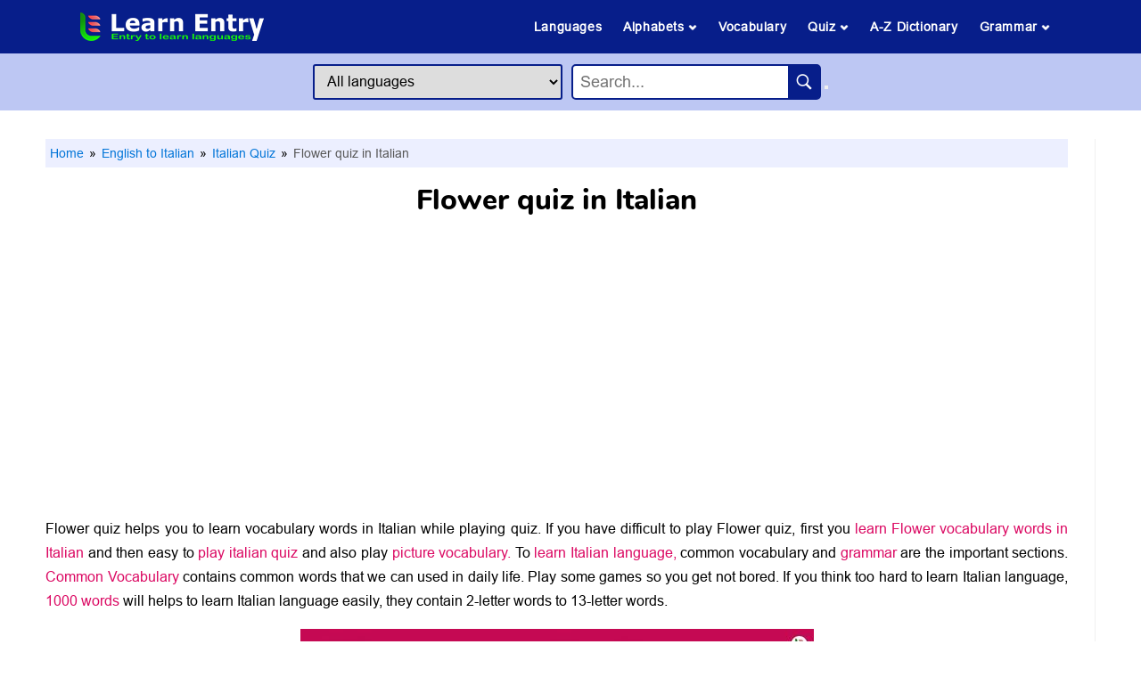

--- FILE ---
content_type: text/html; charset=UTF-8
request_url: https://www.learnentry.com/english-italian/quiz/flowers-in-italian/
body_size: 10294
content:
<!DOCTYPE html> <html lang="en"> <head> <meta charset="utf-8"> <meta http-equiv="X-UA-Compatible" content="IE=edge"> <meta name="viewport" content="width=device-width, initial-scale=1, shrink-to-fit=no"> <title>Flower quiz in Italian - Learn Entry</title> <link rel="canonical" href="https://www.learnentry.com/english-italian/quiz/flowers-in-italian/" /> <meta name="description" content="Flower quiz helps you to learn vocabulary words in Italian while playing quiz. If you have difficult to play Flower quiz, first you learn Flower vocabulary words in Italian and then easy to play italian quiz and also play picture vocabulary."> <meta property="og:type" content="website"> <meta property="og:site_name" content="Learn Entry"> <meta property="og:url" content="https://www.learnentry.com/english-italian/quiz/flowers-in-italian/"> <meta property="og:title" content="Flower quiz in Italian - Learn Entry"> <meta property="og:description" content="Flower quiz helps you to learn vocabulary words in Italian while playing quiz. If you have difficult to play Flower quiz, first you learn Flower vocabulary words in Italian and then easy to play italian quiz and also play picture vocabulary."> <meta property="og:image" content="https://www.learnentry.com/images/quiz/flowers-quiz-in-italian.jpg"> <meta name="robots" content="index, follow"> <link rel="icon" href="https://www.learnentry.com/favicon.ico" type="image/x-icon"> <link rel="stylesheet" type="text/css" href="https://www.learnentry.com/css/website.css" />  <script type="application/ld+json"> { "@context":"https://schema.org", "@graph":[ { "@type":"Article", "@id":"https://www.learnentry.com/english-italian/quiz/flowers-in-italian/#article", "isPartOf":{ "@id":"https://www.learnentry.com/english-italian/quiz/flowers-in-italian/" }, "author":{ "name":"Learn Entry", "@id":"https://www.learnentry.com/#person" }, "headline":"Flower quiz in Italian", "dateModified":"2025-12-24T21:57:19Z", "publisher":{ "@id":"https://www.learnentry.com/#organization" }, "image":{ "@id":"https://www.learnentry.com/english-italian/quiz/flowers-in-italian/#primaryimage" }, "thumbnailUrl":"https://www.learnentry.com/images/quiz/flowers-quiz-in-italian.jpg", "articleSection":["English to Italian","Italian Quiz"], "inLanguage":"en-US" }, { "@type":"WebPage", "@id":"https://www.learnentry.com/english-italian/quiz/flowers-in-italian/", "url":"https://www.learnentry.com/english-italian/quiz/flowers-in-italian/", "name":"Flower quiz in Italian - Learn Entry", "isPartOf":{ "@id":"https://www.learnentry.com/#website" }, "primaryImageOfPage":{ "@id":"https://www.learnentry.com/english-italian/quiz/flowers-in-italian/#primaryimage" }, "image":{ "@id":"https://www.learnentry.com/english-italian/quiz/flowers-in-italian/#primaryimage" }, "thumbnailUrl":"https://www.learnentry.com/images/quiz/flowers-quiz-in-italian.jpg", "description":"Flower quiz helps you to learn vocabulary words in Italian while playing quiz. If you have difficult to play Flower quiz, first you learn Flower vocabulary words in Italian and then easy to play italian quiz and also play picture vocabulary.", "breadcrumb":{ "@id":"https://www.learnentry.com/english-italian/quiz/flowers-in-italian/#breadcrumb" }, "inLanguage":"en-US", "potentialAction":[{"@type":"ReadAction", "target":["https://www.learnentry.com/english-italian/quiz/flowers-in-italian/"]}] }, { "@type":"ImageObject", "inLanguage":"en-US", "@id":"https://www.learnentry.com/english-italian/quiz/flowers-in-italian/#primaryimage", "url":"https://www.learnentry.com/images/quiz/flowers-quiz-in-italian.jpg", "contentUrl":"https://www.learnentry.com/images/quiz/flowers-quiz-in-italian.jpg", "width":576, "height":324, "caption":"Flower quiz in Italian" }, { "@type":"BreadcrumbList", "@id":"https://www.learnentry.com/english-italian/quiz/flowers-in-italian/#breadcrumb", "itemListElement":[ { "@type": "ListItem", "position": 1, "name": "Home", "item": "https://www.learnentry.com" },{ "@type": "ListItem", "position": 2, "name": "English to Italian", "item": "https://www.learnentry.com/english-italian/" },{ "@type": "ListItem", "position": 3, "name": "Italian Quiz", "item": "https://www.learnentry.com/english-italian/quiz/" },{ "@type": "ListItem", "position": 4, "name": "Flower quiz in Italian" } ] }, { "@type":"WebSite", "@id":"https://www.learnentry.com/#website", "url":"https://www.learnentry.com/", "name":"Learn Entry", "description":"Learn Entry is an entry to learn languages. If you can read English you can learn 125+ languages.", "publisher":{"@id":"https://www.learnentry.com/#organization"}, "potentialAction":[ { "@type":"SearchAction", "target":{ "@type":"EntryPoint", "urlTemplate": "https://www.learnentry.com/dictionary/{search_term_string}-in-different-languages/" }, "query-input":"required name=search_term_string" }, { "@type":"SearchAction", "target":{ "@type":"EntryPoint", "urlTemplate":"https://www.learnentry.com/english-{language}/meaning/{search_term_string}/" }, "query-input": "required name=language required name=search_term_string" } ], "inLanguage":"en-US" }, { "@type":"Organization", "@id":"https://www.learnentry.com/#organization", "name":"Learn Entry", "url":"https://www.learnentry.com/", "logo":{ "@type":"ImageObject", "inLanguage":"en-US", "@id":"https://www.learnentry.com/#logo", "url":"https://www.learnentry.com/images/icons/favicon.ico", "contentUrl":"https://www.learnentry.com/images/icons/favicon.ico", "width":48, "height":48, "caption":"Learn Entry" }, "image":{ "@id":"https://www.learnentry.com/#logo" }, "sameAs":["https://www.facebook.com/LearnEntry/","https://www.instagram.com/learnentry/","https://in.pinterest.com/learnentry/","https://www.youtube.com/channel/UCWS0KFfUiSAInMCwRpLVZsQ"] }, { "@type":"Person", "@id":"https://www.learnentry.com/#person", "name":"Learn Entry", "sameAs":["https://www.learnentry.com"] } ] } </script>  <!-- Google tag (gtag.js) --> <script async src="https://www.googletagmanager.com/gtag/js?id=G-MDPGTCCM7W"></script> <script> window.dataLayer = window.dataLayer || []; function gtag(){dataLayer.push(arguments);} gtag('js', new Date()); gtag('config', 'G-MDPGTCCM7W'); </script> <!-- Adsence --> <script data-ad-client="ca-pub-6924266817377042" async src="https://pagead2.googlesyndication.com/pagead/js/adsbygoogle.js"></script> <!-- search console --> <meta name="google-site-verification" content="J32ZS6I3Y0F6JsxtHSu_eKXedr6BzhgsMEd6q-WmwZ8" /> <!-- Pinterest --> <meta name="p:domain_verify" content="443b3117990d406bc074a0a4627d35ad"/> </head> <body id="page-top" oncontextmenu="return false"> <header> <div class="header1"> <input type="checkbox" id="menu_bar"> <div class="icon"><a href="/"><img class="headlogo" src="/images/icons/Learn-Entry.ico" alt="LearnEntry-is-an-education-website" width="206" height="34"></a></div> <label for="menu_bar"><img class="menuimg" src="/images/icons/menu_open.png" alt="LearnEntry-menu-icon" width="25" height="25"></label> <nav class="navbar"> <ul> <li><a href="/#languages">Languages</a></li> <li><a href="#">Alphabets <img class="menuimg_arrow" src="/images/icons/menu_down.png" alt="LearnEntry-menu-icon" width="10" height="10"></a> <ul> <li><a href="/multi-language/alphabet/" target="_blank" rel="noopener">Letters</a></li> <li><a href="/multi-language/alphabet-with-words/" target="_blank" rel="noopener">Letters with words</a></li> </ul> </li> <li><a href="/multi-language/vocabulary/" target="_blank" rel="noopener">Vocabulary</a></li> <li><a href="#">Quiz <img class="menuimg_arrow" src="/images/icons/menu_down.png" alt="LearnEntry-menu-icon" width="10" height="10"></a> <ul> <li><a href="/quiz/">All Quizzes</a></li> <li><a href="/multi-language/guess-the-word/" target="_blank" rel="noopener">Guess the Word</a></li> <li><a href="/multi-language/word-scramble/" target="_blank" rel="noopener">Scramble Word</a></li> <li><a href="/multi-language/quiz/" target="_blank" rel="noopener">Vocabulary Quiz</a></li> <li><a href="/english/quiz/" target="_blank" rel="noopener">Picture Quiz</a></li> <li><a href="/multi-language/dictionary-quiz/" target="_blank" rel="noopener">Dictionary Quiz</a></li> <li><a href="/multi-language/quiz/are-sentences/" target="_blank" rel="noopener">Sentence Quiz</a></li> </ul> </li> <li><a href="/multi-language/dictionary/">A-Z Dictionary</a></li> <li><a href="#">Grammar <img class="menuimg_arrow" src="/images/icons/menu_down.png" alt="LearnEntry-menu-icon" width="10" height="10"></a> <ul> <li><a href="/multi-language/sentences-and-phrases/" target="_blank" rel="noopener">Sentences & phrases</a></li> <li><a href="/multi-language/1000-most-common-words/" target="_blank" rel="noopener">1000 common words</a></li> <li><a href="/multi-language/grammar/synonyms/" target="_blank" rel="noopener">Synonym</a></li> <li><a href="/multi-language/grammar/antonyms/" target="_blank" rel="noopener">Antonym</a></li> <li><a href="/multi-language/grammar/positive-words/" target="_blank" rel="noopener">Positive words</a></li> <li><a href="/multi-language/grammar/negative-words/" target="_blank" rel="noopener">Negative words</a></li> <li><a href="/multi-language/grammar/prefix/" target="_blank" rel="noopener">Prefix</a></li> <li><a href="/multi-language/grammar/suffix/" target="_blank" rel="noopener">Suffix</a></li> <li><a href="/multi-language/grammar/homonyms/" target="_blank" rel="noopener">Homonyms</a></li> <li><a href="/multi-language/grammar/confusing-words/" target="_blank" rel="noopener">Confusing words</a></li> <li><a href="/multi-language/grammar/compound-words/" target="_blank" rel="noopener">Compound words</a></li> <li><a href="/multi-language/grammar/verbs/" target="_blank" rel="noopener">Verb</a></li> <li><a href="/multi-language/grammar/noun/" target="_blank" rel="noopener">Noun</a></li> <li><a href="/multi-language/grammar/adjectives/" target="_blank" rel="noopener">Adjectives</a></li> <li><a href="/multi-language/grammar/adverb/" target="_blank" rel="noopener">Adverb</a></li> <li><a href="/multi-language/grammar/pronoun/" target="_blank" rel="noopener">Pronoun</a></li> </ul> </li> </ul> </nav> </div> <div class="header2 centreee"> <div class=""> <select id="from_lang" class="searchlang"> <option value="all">All languages</option> <option value="albanian">Albanian</option> <option value="amharic">Amharic</option> <option value="arabic">Arabic</option> <option value="armenian">Armenian</option> <option value="assamese">Assamese</option> <option value="aymara">Aymara</option> <option value="azerbaijani">Azerbaijani</option> <option value="bambara">Bambara</option> <option value="basque">Basque</option> <option value="belarusian">Belarusian</option> <option value="bengali">Bengali</option> <option value="bhojpuri">Bhojpuri</option> <option value="bosnian">Bosnian</option> <option value="bulgarian">Bulgarian</option> <option value="burmese">Burmese</option> <option value="catalan">Catalan</option> <option value="cebuano">Cebuano</option> <option value="chichewa">Chichewa</option> <option value="chinese">Chinese</option> <option value="corsican">Corsican</option> <option value="croatian">Croatian</option> <option value="czech">Czech</option> <option value="danish">Danish</option> <option value="dogri">Dogri</option> <option value="dutch">Dutch</option> <option value="esperanto">Esperanto</option> <option value="estonian">Estonian</option> <option value="ewe">Ewe</option> <option value="filipino">Filipino</option> <option value="finnish">Finnish</option> <option value="french">French</option> <option value="frisian">Frisian</option> <option value="galician">Galician</option> <option value="georgian">Georgian</option> <option value="german">German</option> <option value="greek">Greek</option> <option value="guarani">Guarani</option> <option value="gujarati">Gujarati</option> <option value="haitian-creole">Haitian Creole</option> <option value="hausa">Hausa</option> <option value="hawaiian">Hawaiian</option> <option value="hebrew">Hebrew</option> <option value="hindi">Hindi</option> <option value="hmong">Hmong</option> <option value="hungarian">Hungarian</option> <option value="icelandic">Icelandic</option> <option value="igbo">Igbo</option> <option value="ilocano">Ilocano</option> <option value="indonesian">Indonesian</option> <option value="irish">Irish</option> <option value="italian">Italian</option> <option value="japanese">Japanese</option> <option value="javanese">Javanese</option> <option value="kannada">Kannada</option> <option value="kazakh">Kazakh</option> <option value="khmer">Khmer</option> <option value="kinyarwanda">Kinyarwanda</option> <option value="konkani">Konkani</option> <option value="korean">Korean</option> <option value="krio">Krio</option> <option value="kurmanji-kurdish">Kurmanji Kurdish</option> <option value="kyrgyz">Kyrgyz</option> <option value="lao">Lao</option> <option value="latin">Latin</option> <option value="latvian">Latvian</option> <option value="lingala">Lingala</option> <option value="lithuanian">Lithuanian</option> <option value="luganda">Luganda</option> <option value="luxembourgish">Luxembourgish</option> <option value="macedonian">Macedonian</option> <option value="maithili">Maithili</option> <option value="malagasy">Malagasy</option> <option value="malay">Malay</option> <option value="malayalam">Malayalam</option> <option value="maltese">Maltese</option> <option value="maori">Maori</option> <option value="marathi">Marathi</option> <option value="mizo">Mizo</option> <option value="mongolian">Mongolian</option> <option value="nepali">Nepali</option> <option value="norwegian">Norwegian</option> <option value="odia">Odia</option> <option value="oromo">Oromo</option> <option value="pashto">Pashto</option> <option value="persian">Persian</option> <option value="polish">Polish</option> <option value="portuguese">Portuguese</option> <option value="punjabi">Punjabi</option> <option value="quechua">Quechua</option> <option value="romanian">Romanian</option> <option value="russian">Russian</option> <option value="samoan">Samoan</option> <option value="sanskrit">Sanskrit</option> <option value="scots-gaelic">Scots Gaelic</option> <option value="sepedi">Sepedi</option> <option value="serbian">Serbian</option> <option value="sesotho">Sesotho</option> <option value="shona">Shona</option> <option value="sindhi">Sindhi</option> <option value="sinhala">Sinhala</option> <option value="slovak">Slovak</option> <option value="slovenian">Slovenian</option> <option value="somali">Somali</option> <option value="sorani-kurdish">Sorani Kurdish</option> <option value="spanish">Spanish</option> <option value="sundanese">Sundanese</option> <option value="swahili">Swahili</option> <option value="swedish">Swedish</option> <option value="tajik">Tajik</option> <option value="tamil">Tamil</option> <option value="tatar">Tatar</option> <option value="telugu">Telugu</option> <option value="thai">Thai</option> <option value="tigrinya">Tigrinya</option> <option value="tsonga">Tsonga</option> <option value="turkish">Turkish</option> <option value="turkmen">Turkmen</option> <option value="twi">Twi</option> <option value="ukrainian">Ukrainian</option> <option value="urdu">Urdu</option> <option value="uyghur">Uyghur</option> <option value="uzbek">Uzbek</option> <option value="vietnamese">Vietnamese</option> <option value="welsh">Welsh</option> <option value="xhosa">Xhosa</option> <option value="yiddish">Yiddish</option> <option value="yoruba">Yoruba</option> <option value="zulu">Zulu</option> </select> </div> <div class="search_container"> <input type="text" id="autosearch" class="autocomplete_input" placeholder="Search... "> <button type="button" id="searchButton"><img class="searchicon" src="/images/icons/search_icon.png"></button> </div> </div> </header> <script src="https://ajax.googleapis.com/ajax/libs/jquery/2.1.1/jquery.min.js"></script> <script src="https://code.jquery.com/ui/1.12.1/jquery-ui.js"></script> <script> $(document).ready(function() { var selectedLanguage; $('#from_lang').change(function() { selectedLanguage = $(this).val(); }); $('#autosearch').on('input', function() { autoSearch($(this).val(), selectedLanguage); }); $('#searchButton').click(function() { var inputValue = $('#autosearch').val(); autoSearchClick(inputValue, selectedLanguage); }); }); function autoSearch(inputValue, selectedLanguage) { var lng = selectedLanguage ? selectedLanguage : 'all'; let lowerValue = inputValue.toLowerCase().replace(/[,!"?'()]/g, "").replace(/ /g, "-").replace(/-+$/, ''); if(inputValue.length >=2){ $.ajax({ url:'https://www.learnentry.com/autosearch', method:'GET', data:'search='+lowerValue+'&lang='+lng, dataType:'json', success:function(json){ var availableTags = json; $('#autosearch').autocomplete({ minLength: 1, source: availableTags.map(t => t.label), select: function(e, ui) { let s_slug = availableTags.filter(tag => tag.label === ui.item.label)[0].value; window.location.href = s_slug; } }); } }); } } function autoSearchClick(inputValue, selectedLanguage) { let lowerValue = inputValue.toLowerCase().replace(/[,!"?'()]/g, "").replace(/ /g, "-").replace(/-+$/, ''); if((!selectedLanguage) || (selectedLanguage == 'all')){ window.location.href = `/dictionary/${lowerValue}-in-different-languages/`; }else{ window.location.href = `/english-${selectedLanguage}/meaning/${lowerValue}/`; } } </script> <main> <article class="article">  <ul class="breadcrumb"> <li><a href="/">Home</a></li> <li><a href="/english-italian/"> English to Italian</a></li> <li><a href="/english-italian/quiz/"> Italian Quiz</a></li> <li> Flower quiz in Italian</li> </ul> <h1 class="mob_h1">Flower quiz in Italian</h1><br> <div class="adgaps"><script async src="https://pagead2.googlesyndication.com/pagead/js/adsbygoogle.js?client=ca-pub-6924266817377042"
     crossorigin="anonymous"></script>
<!-- H-Ad 1 -->
<ins class="adsbygoogle"
     style="display:block"
     data-ad-client="ca-pub-6924266817377042"
     data-ad-slot="4418784639"
     data-ad-format="auto"
     data-full-width-responsive="true"></ins>
<script>
     (adsbygoogle = window.adsbygoogle || []).push({});
</script></div> <p>Flower quiz helps you to learn vocabulary words in Italian while playing quiz. If you have difficult to play Flower quiz, first you <a href="/english-italian/vocabulary/flowers-in-italian/" target="_blank" rel="noopener">learn Flower vocabulary words in Italian</a> and then easy to<a href="/english-italian/quiz/" target="_blank" rel="noopener"> play italian quiz</a> and also play<a href="/english/quiz/" target="_blank" rel="noopener"> picture vocabulary.</a> To <a href="/english-italian/" target="_blank" rel="noopener">learn Italian language,</a> common vocabulary and <a href="/english-italian/italian-grammar/" target="_blank" rel="noopener">grammar</a> are the important sections. <a href="/english-italian/vocabulary/" target="_blank" rel="noopener">Common Vocabulary</a> contains common words that we can used in daily life. Play some games so you get not bored. If you think too hard to learn Italian language, <a href="/english-italian/1000-most-common-italian-words/" target="_blank" rel="noopener">1000 words</a> will helps to learn Italian language easily, they contain 2-letter words to 13-letter words.</p><br> <img src="/images/quiz/flowers-quiz-in-italian.jpg" alt="Flower quiz in Italian" class="div_ctr" width="576" height="324"><br> <h2 style="color:#E96623">Play Flower quiz in Italian</h2><br> <p>Here you play Flower related vocabulary words quiz in Italian language, this will help to improve your language. Play and Learn Italian language.</p> <div class="adgaps"><script async src="https://pagead2.googlesyndication.com/pagead/js/adsbygoogle.js?client=ca-pub-6924266817377042"
     crossorigin="anonymous"></script>
<!-- H-Ad 2 -->
<ins class="adsbygoogle"
     style="display:block"
     data-ad-client="ca-pub-6924266817377042"
     data-ad-slot="9929538711"
     data-ad-format="auto"
     data-full-width-responsive="true"></ins>
<script>
     (adsbygoogle = window.adsbygoogle || []).push({});
</script></div>  <div class="qapp"> <div id="game-top"><p><span style="color:#fff" id="player-score"></span></p><p><span style="color:#fff" id="total-question"></span></p></div> <div id="score-box"></div> <div class="qquiz"> <h3 id="question" class="qquess"></h3> <div id="answer-buttons"> <button class="qans"></button><button class="qans"></button><button class="qans"></button><button class="qans"></button></div> <div class="btnctr"> <button class="quiz_btn" id="next-btn"></button></div> <div class="btnctr" style="padding:20px"> <b><p id="all-btn"></p></b> </div></div> </div> <script> var questions = [   {question:"Camomile", answers:[ {text:"camomilla", correct:true}, {text:"Ninfea", correct:false}, {text:"gelsomino crespo", correct:false}, {text:"madan mogra", correct:false},]},    {question:"Oleander", answers:[ {text:"oleandro", correct:true}, {text:"Ninfea", correct:false}, {text:"gelsomino crespo", correct:false}, {text:"madan mogra", correct:false},]},    {question:"Kewda", answers:[ {text:"kewda", correct:true}, {text:"Ninfea", correct:false}, {text:"gelsomino crespo", correct:false}, {text:"madan mogra", correct:false},]},    {question:"Periwinkle", answers:[ {text:"pervinca", correct:true}, {text:"Ninfea", correct:false}, {text:"gelsomino crespo", correct:false}, {text:"madan mogra", correct:false},]},    {question:"Daisy", answers:[ {text:"margherita", correct:true}, {text:"Ninfea", correct:false}, {text:"gelsomino crespo", correct:false}, {text:"madan mogra", correct:false},]},    {question:"Kurinji", answers:[ {text:"kurinji", correct:true}, {text:"Ninfea", correct:false}, {text:"gelsomino crespo", correct:false}, {text:"madan mogra", correct:false},]},    {question:"Rose", answers:[ {text:"rosa", correct:true}, {text:"Ninfea", correct:false}, {text:"gelsomino crespo", correct:false}, {text:"madan mogra", correct:false},]},    {question:"Night Jasmine", answers:[ {text:"gelsomino notturno", correct:true}, {text:"Ninfea", correct:false}, {text:"gelsomino crespo", correct:false}, {text:"madan mogra", correct:false},]},    {question:"Indian tulip", answers:[ {text:"tulipano indiano", correct:true}, {text:"Ninfea", correct:false}, {text:"gelsomino crespo", correct:false}, {text:"madan mogra", correct:false},]},    {question:"Crape Jasmine", answers:[ {text:"gelsomino crespo", correct:true}, {text:"Ninfea", correct:false}, {text:"none", correct:false}, {text:"madan mogra", correct:false},]},    {question:"Water lily", answers:[ {text:"Ninfea", correct:true}, {text:"none", correct:false}, {text:"gelsomino crespo", correct:false}, {text:"madan mogra", correct:false},]},    {question:"Bud", answers:[ {text:"germoglio", correct:true}, {text:"Ninfea", correct:false}, {text:"gelsomino crespo", correct:false}, {text:"madan mogra", correct:false},]},    {question:"Lily", answers:[ {text:"giglio", correct:true}, {text:"Ninfea", correct:false}, {text:"gelsomino crespo", correct:false}, {text:"madan mogra", correct:false},]},    {question:"Balsam", answers:[ {text:"balsamo", correct:true}, {text:"Ninfea", correct:false}, {text:"gelsomino crespo", correct:false}, {text:"madan mogra", correct:false},]},    {question:"Kunda", answers:[ {text:"kunda", correct:true}, {text:"Ninfea", correct:false}, {text:"gelsomino crespo", correct:false}, {text:"madan mogra", correct:false},]},    {question:"Datura", answers:[ {text:"datura", correct:true}, {text:"Ninfea", correct:false}, {text:"gelsomino crespo", correct:false}, {text:"madan mogra", correct:false},]},    {question:"Arabian Jasmine", answers:[ {text:"gelsomino arabo", correct:true}, {text:"Ninfea", correct:false}, {text:"gelsomino crespo", correct:false}, {text:"madan mogra", correct:false},]},    {question:"Bougainvillea", answers:[ {text:"bouganville", correct:true}, {text:"Ninfea", correct:false}, {text:"gelsomino crespo", correct:false}, {text:"madan mogra", correct:false},]},    {question:"Myrtle", answers:[ {text:"mirto", correct:true}, {text:"Ninfea", correct:false}, {text:"gelsomino crespo", correct:false}, {text:"madan mogra", correct:false},]},    {question:"Red lotus", answers:[ {text:"loto rosso", correct:true}, {text:"Ninfea", correct:false}, {text:"gelsomino crespo", correct:false}, {text:"madan mogra", correct:false},]},    {question:"Creeper", answers:[ {text:"rampicante", correct:true}, {text:"Ninfea", correct:false}, {text:"gelsomino crespo", correct:false}, {text:"madan mogra", correct:false},]},    {question:"Quick Weed", answers:[ {text:"erba veloce", correct:true}, {text:"Ninfea", correct:false}, {text:"gelsomino crespo", correct:false}, {text:"madan mogra", correct:false},]},    {question:"Winter Jasmine", answers:[ {text:"gelsomino invernale", correct:true}, {text:"Ninfea", correct:false}, {text:"gelsomino crespo", correct:false}, {text:"madan mogra", correct:false},]},    {question:"Marigold", answers:[ {text:"calendula", correct:true}, {text:"Ninfea", correct:false}, {text:"gelsomino crespo", correct:false}, {text:"madan mogra", correct:false},]},    {question:"Dahlia", answers:[ {text:"dalia", correct:true}, {text:"Ninfea", correct:false}, {text:"gelsomino crespo", correct:false}, {text:"madan mogra", correct:false},]},    {question:"Crossandra", answers:[ {text:"crossandra", correct:true}, {text:"Ninfea", correct:false}, {text:"gelsomino crespo", correct:false}, {text:"madan mogra", correct:false},]},    {question:"Cobra saffron", answers:[ {text:"zafferano cobra", correct:true}, {text:"Ninfea", correct:false}, {text:"gelsomino crespo", correct:false}, {text:"madan mogra", correct:false},]},    {question:"Rafflesia", answers:[ {text:"rafflesia", correct:true}, {text:"Ninfea", correct:false}, {text:"gelsomino crespo", correct:false}, {text:"madan mogra", correct:false},]},    {question:"Narcissus", answers:[ {text:"Narciso", correct:true}, {text:"Ninfea", correct:false}, {text:"gelsomino crespo", correct:false}, {text:"madan mogra", correct:false},]},    {question:"Hibiscus", answers:[ {text:"ibisco", correct:true}, {text:"Ninfea", correct:false}, {text:"gelsomino crespo", correct:false}, {text:"madan mogra", correct:false},]},    {question:"Madan mogra", answers:[ {text:"madan mogra", correct:true}, {text:"Ninfea", correct:false}, {text:"gelsomino crespo", correct:false}, {text:"none", correct:false},]},    {question:"Chrysanthemum", answers:[ {text:"crisantemo", correct:true}, {text:"Ninfea", correct:false}, {text:"gelsomino crespo", correct:false}, {text:"madan mogra", correct:false},]},    {question:"Murraya", answers:[ {text:"murraya", correct:true}, {text:"Ninfea", correct:false}, {text:"gelsomino crespo", correct:false}, {text:"madan mogra", correct:false},]},    {question:"Betel", answers:[ {text:"betel", correct:true}, {text:"Ninfea", correct:false}, {text:"gelsomino crespo", correct:false}, {text:"madan mogra", correct:false},]},    {question:"Cypress Vine", answers:[ {text:"vite di cipresso", correct:true}, {text:"Ninfea", correct:false}, {text:"gelsomino crespo", correct:false}, {text:"madan mogra", correct:false},]},    {question:"Peacock Flower", answers:[ {text:"fiore di pavone", correct:true}, {text:"Ninfea", correct:false}, {text:"gelsomino crespo", correct:false}, {text:"madan mogra", correct:false},]},    {question:"Jasmine", answers:[ {text:"gelsomino", correct:true}, {text:"Ninfea", correct:false}, {text:"gelsomino crespo", correct:false}, {text:"madan mogra", correct:false},]},    {question:"Maulsari", answers:[ {text:"maulsari", correct:true}, {text:"Ninfea", correct:false}, {text:"gelsomino crespo", correct:false}, {text:"madan mogra", correct:false},]},    {question:"Lotus", answers:[ {text:"loto", correct:true}, {text:"Ninfea", correct:false}, {text:"gelsomino crespo", correct:false}, {text:"madan mogra", correct:false},]},    {question:"Sunflower", answers:[ {text:"girasole", correct:true}, {text:"Ninfea", correct:false}, {text:"gelsomino crespo", correct:false}, {text:"madan mogra", correct:false},]},                       ]; </script> <script src="https://www.learnentry.com/js/quiz.js"></script> <div class="adgaps"><script async src="https://pagead2.googlesyndication.com/pagead/js/adsbygoogle.js?client=ca-pub-6924266817377042"      crossorigin="anonymous"></script> <!-- H-Ad 3 --> <ins class="adsbygoogle"      style="display:block"      data-ad-client="ca-pub-6924266817377042"      data-ad-slot="4532977469"      data-ad-format="auto"      data-full-width-responsive="true"></ins> <script>      (adsbygoogle = window.adsbygoogle || []).push({}); </script></div>  <div class="btnctr"><a class="redbtn" href="/english-italian/vocabulary/flowers-in-italian/" target="_blank" rel="noopener">&nbsp;&nbsp; Learn Flower Vocabulary &nbsp;&nbsp;</a></div> <br><br>  <br><br> <h5 style="color: #08B421;font-size: 28px;">Play related Flower Quiz</h5><br> <div class="blog-section"> <div class="section-content"> <div class="cards"> <div class="card"><a href="/english-italian/guess-the-word/flowers-in-italian/" target="_blank" rel="noopener"> <div class="image-section"> <img src="/images/thumb/guess-the-word.jpg" alt="Play Scramble Quiz" class="div_ctr"> </div> <div class="title"> <p class="paraimg">Guess the words Quiz</p> </div> </a> </div> <div class="card"><a href="/english-italian/word-scramble/flowers-in-italian/" target="_blank" rel="noopener"> <div class="image-section"> <img src="/images/thumb/scramble-words.jpg" alt="Play Scramble Quiz" class="div_ctr"> </div> <div class="title"> <p class="paraimg">Play Scramble Quiz</p> </div> </a> </div> <div class="card"><a href="/english-italian/dictionary-quiz/" target="_blank" rel="noopener"> <div class="image-section"> <img src="/images/thumb/dictionary-quiz.jpg" alt="Dictionary Quiz" class="div_ctr"> </div> <div class="title"> <p class="paraimg">Dictionary Quiz</p> </div> </a> </div> <div class="card"><a href="/english/quiz/" target="_blank" rel="noopener"> <div class="image-section"> <img src="/images/thumb/picture-dictionary.jpg" alt="Picture Dictionary" class="div_ctr"> </div> <div class="title"> <p class="paraimg">Picture Dictionary</p> </div> </a> </div> </div> </div> </div> <h5 style="color: #08B421;font-size: 28px;">Play More Italian Quiz</h5><br> <div style="height:590px"> <div class="llef"> <img src="/images/icons/check.png" loading="lazy" width="12" height="12">&nbsp;<a class="blkclr" href="/english-italian/quiz/day-in-italian/" target="_blank" rel="noopener">Day</a><br> <img src="/images/icons/check.png" loading="lazy" width="12" height="12">&nbsp;<a class="blkclr" href="/english-italian/quiz/job-in-italian/" target="_blank" rel="noopener">Job</a><br> <img src="/images/icons/check.png" loading="lazy" width="12" height="12">&nbsp;<a class="blkclr" href="/english-italian/quiz/law-in-italian/" target="_blank" rel="noopener">Law</a><br> <img src="/images/icons/check.png" loading="lazy" width="12" height="12">&nbsp;<a class="blkclr" href="/english-italian/quiz/gems-in-italian/" target="_blank" rel="noopener">Gems</a><br> <img src="/images/icons/check.png" loading="lazy" width="12" height="12">&nbsp;<a class="blkclr" href="/english-italian/quiz/time-in-italian/" target="_blank" rel="noopener">Time</a><br> <img src="/images/icons/check.png" loading="lazy" width="12" height="12">&nbsp;<a class="blkclr" href="/english-italian/quiz/food-in-italian/" target="_blank" rel="noopener">Food</a><br> <img src="/images/icons/check.png" loading="lazy" width="12" height="12">&nbsp;<a class="blkclr" href="/english-italian/quiz/birds-in-italian/" target="_blank" rel="noopener">Bird</a><br> <img src="/images/icons/check.png" loading="lazy" width="12" height="12">&nbsp;<a class="blkclr" href="/english-italian/quiz/color-in-italian/" target="_blank" rel="noopener">Color</a><br> <img src="/images/icons/check.png" loading="lazy" width="12" height="12">&nbsp;<a class="blkclr" href="/english-italian/quiz/month-in-italian/" target="_blank" rel="noopener">Month</a><br> <img src="/images/icons/check.png" loading="lazy" width="12" height="12">&nbsp;<a class="blkclr" href="/english-italian/quiz/fruits-in-italian/" target="_blank" rel="noopener">Fruit</a><br> <img src="/images/icons/check.png" loading="lazy" width="12" height="12">&nbsp;<a class="blkclr" href="/english-italian/quiz/oceans-in-italian/" target="_blank" rel="noopener">Ocean</a><br> <img src="/images/icons/check.png" loading="lazy" width="12" height="12">&nbsp;<a class="blkclr" href="/english-italian/quiz/clothes-in-italian/" target="_blank" rel="noopener">Cloth</a><br> <img src="/images/icons/check.png" loading="lazy" width="12" height="12">&nbsp;<a class="blkclr" href="/english-italian/quiz/shape-in-italian/" target="_blank" rel="noopener">Shape</a><br> <img src="/images/icons/check.png" loading="lazy" width="12" height="12">&nbsp;<a class="blkclr" href="/english-italian/quiz/crime-in-italian/" target="_blank" rel="noopener">Crime</a><br> <img src="/images/icons/check.png" loading="lazy" width="12" height="12">&nbsp;<a class="blkclr" href="/english-italian/quiz/planet-in-italian/" target="_blank" rel="noopener">Planet</a><br> <img src="/images/icons/check.png" loading="lazy" width="12" height="12">&nbsp;<a class="blkclr" href="/english-italian/quiz/season-in-italian/" target="_blank" rel="noopener">Season</a><br> <img src="/images/icons/check.png" loading="lazy" width="12" height="12">&nbsp;<a class="blkclr" href="/english-italian/quiz/zodiac-in-italian/" target="_blank" rel="noopener">Zodiac</a><br> <img src="/images/icons/check.png" loading="lazy" width="12" height="12">&nbsp;<a class="blkclr" href="/english-italian/quiz/flowers-in-italian/" target="_blank" rel="noopener">Flower</a><br> <img src="/images/icons/check.png" loading="lazy" width="12" height="12">&nbsp;<a class="blkclr" href="/english-italian/quiz/plants-in-italian/" target="_blank" rel="noopener">Plants</a><br> <img src="/images/icons/check.png" loading="lazy" width="12" height="12">&nbsp;<a class="blkclr" href="/english-italian/quiz/numbers-in-italian/" target="_blank" rel="noopener">Number</a> </div> <div class="lcen"> <img src="/images/icons/check.png" loading="lazy" width="12" height="12">&nbsp;<a class="blkclr" href="/english-italian/quiz/animals-in-italian/" target="_blank" rel="noopener">Animal</a><br> <img src="/images/icons/check.png" loading="lazy" width="12" height="12">&nbsp;<a class="blkclr" href="/english-italian/quiz/school-in-italian/" target="_blank" rel="noopener">School</a><br> <img src="/images/icons/check.png" loading="lazy" width="12" height="12">&nbsp;<a class="blkclr" href="/english-italian/quiz/places-in-italian/" target="_blank" rel="noopener">Places</a><br> <img src="/images/icons/check.png" loading="lazy" width="12" height="12">&nbsp;<a class="blkclr" href="/english-italian/quiz/grains-in-italian/" target="_blank" rel="noopener">Grains</a><br> <img src="/images/icons/check.png" loading="lazy" width="12" height="12">&nbsp;<a class="blkclr" href="/english-italian/quiz/travels-in-italian/" target="_blank" rel="noopener">Travel</a><br> <img src="/images/icons/check.png" loading="lazy" width="12" height="12">&nbsp;<a class="blkclr" href="/english-italian/quiz/cinema-in-italian/" target="_blank" rel="noopener">Cinema</a><br> <img src="/images/icons/check.png" loading="lazy" width="12" height="12">&nbsp;<a class="blkclr" href="/english-italian/quiz/google-in-italian/" target="_blank" rel="noopener">Google</a><br> <img src="/images/icons/check.png" loading="lazy" width="12" height="12">&nbsp;<a class="blkclr" href="/english-italian/quiz/disease-in-italian/" target="_blank" rel="noopener">Disease</a><br> <img src="/images/icons/check.png" loading="lazy" width="12" height="12">&nbsp;<a class="blkclr" href="/english-italian/quiz/climate-in-italian/" target="_blank" rel="noopener">Climate</a><br> <img src="/images/icons/check.png" loading="lazy" width="12" height="12">&nbsp;<a class="blkclr" href="/english-italian/quiz/weather-in-italian/" target="_blank" rel="noopener">Weather</a><br> <img src="/images/icons/check.png" loading="lazy" width="12" height="12">&nbsp;<a class="blkclr" href="/english-italian/quiz/cereals-in-italian/" target="_blank" rel="noopener">Cereals</a><br> <img src="/images/icons/check.png" loading="lazy" width="12" height="12">&nbsp;<a class="blkclr" href="/english-italian/quiz/ecology-in-italian/" target="_blank" rel="noopener">Ecology</a><br> <img src="/images/icons/check.png" loading="lazy" width="12" height="12">&nbsp;<a class="blkclr" href="/english-italian/quiz/meeting-in-italian/" target="_blank" rel="noopener">Meeting</a><br> <img src="/images/icons/check.png" loading="lazy" width="12" height="12">&nbsp;<a class="blkclr" href="/english-italian/quiz/computer-in-italian/" target="_blank" rel="noopener">Computer</a><br> <img src="/images/icons/check.png" loading="lazy" width="12" height="12">&nbsp;<a class="blkclr" href="/english-italian/quiz/minerals-in-italian/" target="_blank" rel="noopener">Minerals</a><br> <img src="/images/icons/check.png" loading="lazy" width="12" height="12">&nbsp;<a class="blkclr" href="/english-italian/quiz/politics-in-italian/" target="_blank" rel="noopener">Politics</a><br> <img src="/images/icons/check.png" loading="lazy" width="12" height="12">&nbsp;<a class="blkclr" href="/english-italian/quiz/religion-in-italian/" target="_blank" rel="noopener">Religion</a><br> <img src="/images/icons/check.png" loading="lazy" width="12" height="12">&nbsp;<a class="blkclr" href="/english-italian/quiz/hospital-in-italian/" target="_blank" rel="noopener">Hospital</a><br> <img src="/images/icons/check.png" loading="lazy" width="12" height="12">&nbsp;<a class="blkclr" href="/english-italian/quiz/greeting-in-italian/" target="_blank" rel="noopener">Greeting</a><br> <img src="/images/icons/check.png" loading="lazy" width="12" height="12">&nbsp;<a class="blkclr" href="/english-italian/quiz/building-in-italian/" target="_blank" rel="noopener">Building</a> </div> <div class="lri"> <img src="/images/icons/check.png" loading="lazy" width="12" height="12">&nbsp;<a class="blkclr" href="/english/quiz/" target="_blank" rel="noopener">Picture</a><br> <img src="/images/icons/check.png" loading="lazy" width="12" height="12">&nbsp;<a class="blkclr" href="/english-italian/quiz/relationship-in-italian/" target="_blank" rel="noopener">Relation</a><br> <img src="/images/icons/check.png" loading="lazy" width="12" height="12">&nbsp;<a class="blkclr" href="/english-italian/quiz/direction-in-italian/" target="_blank" rel="noopener">Direction</a><br> <img src="/images/icons/check.png" loading="lazy" width="12" height="12">&nbsp;<a class="blkclr" href="/english-italian/quiz/vegetables-in-italian/" target="_blank" rel="noopener">Vegetable</a><br> <img src="/images/icons/check.png" loading="lazy" width="12" height="12">&nbsp;<a class="blkclr" href="/english-italian/quiz/insurance-in-italian/" target="_blank" rel="noopener">Insurance</a><br> <img src="/images/icons/check.png" loading="lazy" width="12" height="12">&nbsp;<a class="blkclr" href="/english-italian/quiz/stationery-items-in-italian/" target="_blank" rel="noopener">Stationery</a><br> <img src="/images/icons/check.png" loading="lazy" width="12" height="12">&nbsp;<a class="blkclr" href="/english-italian/quiz/landscape-in-italian/" target="_blank" rel="noopener">Landscape</a><br> <img src="/images/icons/check.png" loading="lazy" width="12" height="12">&nbsp;<a class="blkclr" href="/english-italian/quiz/ornaments-in-italian/" target="_blank" rel="noopener">Ornaments</a><br> <img src="/images/icons/check.png" loading="lazy" width="12" height="12">&nbsp;<a class="blkclr" href="/english-italian/quiz/body-parts-in-italian/" target="_blank" rel="noopener">Body parts</a><br> <img src="/images/icons/check.png" loading="lazy" width="12" height="12">&nbsp;<a class="blkclr" href="/english-italian/quiz/occupation-in-italian/" target="_blank" rel="noopener">Occupation</a><br> <img src="/images/icons/check.png" loading="lazy" width="12" height="12">&nbsp;<a class="blkclr" href="/english-italian/quiz/restaurant-in-italian/" target="_blank" rel="noopener">Restaurant</a><br> <img src="/images/icons/check.png" loading="lazy" width="12" height="12">&nbsp;<a class="blkclr" href="/english-italian/quiz/healthcare-in-italian/" target="_blank" rel="noopener">Healthcare</a><br> <img src="/images/icons/check.png" loading="lazy" width="12" height="12">&nbsp;<a class="blkclr" href="/english-italian/quiz/newspaper-in-italian/" target="_blank" rel="noopener">Newspaper</a><br> <img src="/images/icons/check.png" loading="lazy" width="12" height="12">&nbsp;<a class="blkclr" href="/english-italian/quiz/real-estate-in-italian/" target="_blank" rel="noopener">Real Estate</a><br> <img src="/images/icons/check.png" loading="lazy" width="12" height="12">&nbsp;<a class="blkclr" href="/english-italian/quiz/ology-in-italian/" target="_blank" rel="noopener">Ology words</a><br> <img src="/images/icons/check.png" loading="lazy" width="12" height="12">&nbsp;<a class="blkclr" href="/english-italian/quiz/management-in-italian/" target="_blank" rel="noopener">Management</a><br> <img src="/images/icons/check.png" loading="lazy" width="12" height="12">&nbsp;<a class="blkclr" href="/english-italian/quiz/measurement-in-italian/" target="_blank" rel="noopener">Measurement</a><br> <img src="/images/icons/check.png" loading="lazy" width="12" height="12">&nbsp;<a class="blkclr" href="/english-italian/quiz/household-items-in-italian/" target="_blank" rel="noopener">House items</a><br> <img src="/images/icons/check.png" loading="lazy" width="12" height="12">&nbsp;<a class="blkclr" href="/english-italian/quiz/kitchen-items-in-italian/" target="_blank" rel="noopener">Kitchen items</a><br> <img src="/images/icons/check.png" loading="lazy" width="12" height="12">&nbsp;<a class="blkclr" href="/english-italian/quiz/grocery-store-in-italian/" target="_blank" rel="noopener">Grocery items</a> </div> </div> <div class="adgaps"><script async src="https://pagead2.googlesyndication.com/pagead/js/adsbygoogle.js?client=ca-pub-6924266817377042"      crossorigin="anonymous"></script> <!-- H-Ad 4 --> <ins class="adsbygoogle"      style="display:block"      data-ad-client="ca-pub-6924266817377042"      data-ad-slot="9402160769"      data-ad-format="auto"      data-full-width-responsive="true"></ins> <script>      (adsbygoogle = window.adsbygoogle || []).push({}); </script></div> <h5 style="color: #08B421;font-size: 28px;">Play English Quiz</h5><br> <div class="btn_ctr"> <div class="colms" style="width: 100%;"> <div class="colm leftc"><img style="border-radius: 100px;" src="/images/thumb/Building.jpg" loading="lazy"></div> <div class="colm rightc" style="width: 65%;"><p style="font-size: 23px;"><b>Building Quiz</b></p><br> <div style="padding-top: 10px;"><a class="single_pbtn" href="/english/quiz/building-in-english/" target="_blank" rel="noopener">Play</a></div> </div></div> </div><br> <div class="btn_ctr"> <div class="colms" style="width: 100%;"> <div class="colm leftc"><img style="border-radius: 100px;" src="/images/thumb/Color.jpg" loading="lazy"></div> <div class="colm rightc" style="width: 65%;"><p style="font-size: 23px;"><b>Color Quiz</b></p><br> <div style="padding-top: 10px;"><a class="single_pbtn" href="/english/quiz/color-in-english/" target="_blank" rel="noopener">Play</a></div> </div></div> </div><br> <div class="btn_ctr"> <div class="colms" style="width: 100%;"> <div class="colm leftc"><img style="border-radius: 100px;" src="/images/thumb/Body-parts.jpg" loading="lazy"></div> <div class="colm rightc" style="width: 65%;"><p style="font-size: 23px;"><b>Body parts Quiz</b></p><br> <div style="padding-top: 10px;"><a class="single_pbtn" href="/english/quiz/body-parts-in-english/" target="_blank" rel="noopener">Play</a></div> </div></div> </div><br> <div class="btn_ctr"> <div class="colms" style="width: 100%;"> <div class="colm leftc"><img style="border-radius: 100px;" src="/images/thumb/Flowers.jpg" loading="lazy"></div> <div class="colm rightc" style="width: 65%;"><p style="font-size: 23px;"><b>Flowers Quiz</b></p><br> <div style="padding-top: 10px;"><a class="single_pbtn" href="/english/quiz/flowers-in-english/" target="_blank" rel="noopener">Play</a></div> </div></div> </div> <div class="adgaps"><script async src="https://pagead2.googlesyndication.com/pagead/js/adsbygoogle.js?client=ca-pub-6924266817377042"
     crossorigin="anonymous"></script>
<ins class="adsbygoogle"
     style="display:block"
     data-ad-format="autorelaxed"
     data-ad-client="ca-pub-6924266817377042"
     data-ad-slot="7857909140"></ins>
<script>
     (adsbygoogle = window.adsbygoogle || []).push({});
</script></div> <div class="difuls"> <h4 class="H4blue">Top 1000 Italian words</h4><br> <p class="fpara">Here you learn top 1000 Italian words, that is separated into sections to learn easily (Simple words, Easy words, Medium words, Hard Words, Advanced Words). These words are very important in daily life conversations, basic level words are very helpful for beginners. All words have Italian meanings with transliteration.</p><br> <div class="tab"><table class="table table-bordered" cellspacing="0"><tbody>  <tr><td><a href="/dictionary/eat-in-different-languages/" target="_blank" rel="noopener">Eat</a></td> <td>mangiare</td> </tr>  <tr><td><a href="/dictionary/all-in-different-languages/" target="_blank" rel="noopener">All</a></td> <td>Tutto</td> </tr>  <tr><td><a href="/dictionary/new-in-different-languages/" target="_blank" rel="noopener">New</a></td> <td>nuovo</td> </tr>  <tr><td><a href="/dictionary/snore-in-different-languages/" target="_blank" rel="noopener">Snore</a></td> <td>russare</td> </tr>  <tr><td><a href="/dictionary/fast-in-different-languages/" target="_blank" rel="noopener">Fast</a></td> <td>veloce</td> </tr>  <tr><td><a href="/dictionary/help-in-different-languages/" target="_blank" rel="noopener">Help</a></td> <td>aiuto</td> </tr>  <tr><td><a href="/dictionary/pain-in-different-languages/" target="_blank" rel="noopener">Pain</a></td> <td>dolore</td> </tr>  <tr><td><a href="/dictionary/rain-in-different-languages/" target="_blank" rel="noopener">Rain</a></td> <td>piovere</td> </tr>  <tr><td><a href="/dictionary/pride-in-different-languages/" target="_blank" rel="noopener">Pride</a></td> <td>orgoglio</td> </tr>  <tr><td><a href="/dictionary/sense-in-different-languages/" target="_blank" rel="noopener">Sense</a></td> <td>senso</td> </tr>  <tr><td><a href="/dictionary/large-in-different-languages/" target="_blank" rel="noopener">Large</a></td> <td>di grandi dimensioni</td> </tr>  <tr><td><a href="/dictionary/skill-in-different-languages/" target="_blank" rel="noopener">Skill</a></td> <td>abilità</td> </tr>  <tr><td><a href="/dictionary/panic-in-different-languages/" target="_blank" rel="noopener">Panic</a></td> <td>panico</td> </tr>  <tr><td><a href="/dictionary/thank-in-different-languages/" target="_blank" rel="noopener">Thank</a></td> <td>grazie</td> </tr>  <tr><td><a href="/dictionary/desire-in-different-languages/" target="_blank" rel="noopener">Desire</a></td> <td>desiderio</td> </tr>  <tr><td><a href="/dictionary/woman-in-different-languages/" target="_blank" rel="noopener">Woman</a></td> <td>donna</td> </tr>  <tr><td><a href="/dictionary/hungry-in-different-languages/" target="_blank" rel="noopener">Hungry</a></td> <td>Affamato</td> </tr> </tbody></table> </div> <div class="btnctr difbtn"><a class="tab_btn" href="/english-italian/1000-most-common-italian-words/" target="_blank" rel="noopener">Learn more</a></div> </div> <div class="difuls"> <h4 class="H4blue">Daily use Italian Sentences</h4><br> <p>Here you learn top Italian sentences, these sentences are very important in daily life conversations, and basic-level sentences are very helpful for beginners. All sentences have Italian&nbsp;meanings with transliteration.</p><br> <div class="tab"><table class="table table-bordered" cellspacing="0"><tbody>  <tr><td><a href="/dictionary/good-morning-in-different-languages/" target="_blank" rel="noopener">Good morning</a></td> <td>Buongiorno</td> </tr>  <tr><td><a href="/dictionary/what-is-your-name-in-different-languages/" target="_blank" rel="noopener">What is your name</a></td> <td>Come ti chiami</td> </tr>  <tr><td><a href="/dictionary/what-is-your-problem-in-different-languages/" target="_blank" rel="noopener">What is your problem</a></td> <td>Qual è il tuo problema?</td> </tr>  <tr><td><a href="/dictionary/i-hate-you-in-different-languages/" target="_blank" rel="noopener">I hate you</a></td> <td>ti odio</td> </tr>  <tr><td><a href="/dictionary/i-love-you-in-different-languages/" target="_blank" rel="noopener">I love you</a></td> <td>ti amo</td> </tr>  <tr><td><a href="/dictionary/can-i-help-you-in-different-languages/" target="_blank" rel="noopener">Can I help you</a></td> <td>posso aiutarla?</td> </tr>  <tr><td><a href="/dictionary/i-am-sorry-in-different-languages/" target="_blank" rel="noopener">I am sorry</a></td> <td>mi dispiace</td> </tr>  <tr><td><a href="/dictionary/i-want-to-sleep-in-different-languages/" target="_blank" rel="noopener">I want to sleep</a></td> <td>Voglio dormire</td> </tr>  <tr><td><a href="/dictionary/this-is-very-important-in-different-languages/" target="_blank" rel="noopener">This is very important</a></td> <td>Questo è molto importante</td> </tr>  <tr><td><a href="/dictionary/are-you-hungry-in-different-languages/" target="_blank" rel="noopener">Are you hungry</a></td> <td>hai fame?</td> </tr>  <tr><td><a href="/dictionary/how-is-your-life-in-different-languages/" target="_blank" rel="noopener">How is your life</a></td> <td>com&#039;è la tua vita?</td> </tr>  <tr><td><a href="/dictionary/i-am-going-to-study-in-different-languages/" target="_blank" rel="noopener">I am going to study</a></td> <td>sto per studiare</td> </tr> </tbody></table> </div> <div class="btnctr difbtn"><a class="tab_btn" href="/english-to-italian/italian-sentences-and-phrases/" target="_blank" rel="noopener">Learn more</a></div> </div> <div class="adgaps"><script async src="https://pagead2.googlesyndication.com/pagead/js/adsbygoogle.js?client=ca-pub-6924266817377042"      crossorigin="anonymous"></script> <!-- H-Ad 9 --> <ins class="adsbygoogle"      style="display:block"      data-ad-client="ca-pub-6924266817377042"      data-ad-slot="1078251836"      data-ad-format="auto"      data-full-width-responsive="true"></ins> <script>      (adsbygoogle = window.adsbygoogle || []).push({}); </script></div> <h5 class="H2Bluebox">Italian Vocabulary</h5> <div style="height:590px"> <div class="llef"> <img src="/images/icons/check.png" loading="lazy" width="12" height="12">&nbsp;<a class="blkclr" href="/english-italian/vocabulary/day-in-italian/" target="_blank" rel="noopener">Day</a><br> <img src="/images/icons/check.png" loading="lazy" width="12" height="12">&nbsp;<a class="blkclr" href="/english-italian/vocabulary/job-in-italian/" target="_blank" rel="noopener">Job</a><br> <img src="/images/icons/check.png" loading="lazy" width="12" height="12">&nbsp;<a class="blkclr" href="/english-italian/vocabulary/law-in-italian/" target="_blank" rel="noopener">Law</a><br> <img src="/images/icons/check.png" loading="lazy" width="12" height="12">&nbsp;<a class="blkclr" href="/english-italian/vocabulary/gems-in-italian/" target="_blank" rel="noopener">Gems</a><br> <img src="/images/icons/check.png" loading="lazy" width="12" height="12">&nbsp;<a class="blkclr" href="/english-italian/vocabulary/time-in-italian/" target="_blank" rel="noopener">Time</a><br> <img src="/images/icons/check.png" loading="lazy" width="12" height="12">&nbsp;<a class="blkclr" href="/english-italian/vocabulary/food-in-italian/" target="_blank" rel="noopener">Food</a><br> <img src="/images/icons/check.png" loading="lazy" width="12" height="12">&nbsp;<a class="blkclr" href="/english-italian/vocabulary/birds-in-italian/" target="_blank" rel="noopener">Bird</a><br> <img src="/images/icons/check.png" loading="lazy" width="12" height="12">&nbsp;<a class="blkclr" href="/english-italian/vocabulary/color-in-italian/" target="_blank" rel="noopener">Color</a><br> <img src="/images/icons/check.png" loading="lazy" width="12" height="12">&nbsp;<a class="blkclr" href="/english-italian/vocabulary/month-in-italian/" target="_blank" rel="noopener">Month</a><br> <img src="/images/icons/check.png" loading="lazy" width="12" height="12">&nbsp;<a class="blkclr" href="/english-italian/vocabulary/fruits-in-italian/" target="_blank" rel="noopener">Fruit</a><br> <img src="/images/icons/check.png" loading="lazy" width="12" height="12">&nbsp;<a class="blkclr" href="/english-italian/vocabulary/oceans-in-italian/" target="_blank" rel="noopener">Ocean</a><br> <img src="/images/icons/check.png" loading="lazy" width="12" height="12">&nbsp;<a class="blkclr" href="/english-italian/vocabulary/clothes-in-italian/" target="_blank" rel="noopener">Cloth</a><br> <img src="/images/icons/check.png" loading="lazy" width="12" height="12">&nbsp;<a class="blkclr" href="/english-italian/vocabulary/shape-in-italian/" target="_blank" rel="noopener">Shape</a><br> <img src="/images/icons/check.png" loading="lazy" width="12" height="12">&nbsp;<a class="blkclr" href="/english-italian/vocabulary/crime-in-italian/" target="_blank" rel="noopener">Crime</a><br> <img src="/images/icons/check.png" loading="lazy" width="12" height="12">&nbsp;<a class="blkclr" href="/english-italian/vocabulary/planet-in-italian/" target="_blank" rel="noopener">Planet</a><br> <img src="/images/icons/check.png" loading="lazy" width="12" height="12">&nbsp;<a class="blkclr" href="/english-italian/vocabulary/season-in-italian/" target="_blank" rel="noopener">Season</a><br> <img src="/images/icons/check.png" loading="lazy" width="12" height="12">&nbsp;<a class="blkclr" href="/english-italian/vocabulary/zodiac-in-italian/" target="_blank" rel="noopener">Zodiac</a><br> <img src="/images/icons/check.png" loading="lazy" width="12" height="12">&nbsp;<a class="blkclr" href="/english-italian/vocabulary/flowers-in-italian/" target="_blank" rel="noopener">Flower</a><br> <img src="/images/icons/check.png" loading="lazy" width="12" height="12">&nbsp;<a class="blkclr" href="/english-italian/vocabulary/plants-in-italian/" target="_blank" rel="noopener">Plants</a><br> <img src="/images/icons/check.png" loading="lazy" width="12" height="12">&nbsp;<a class="blkclr" href="/english-italian/vocabulary/numbers-in-italian/" target="_blank" rel="noopener">Number</a> </div> <div class="lcen"> <img src="/images/icons/check.png" loading="lazy" width="12" height="12">&nbsp;<a class="blkclr" href="/english-italian/vocabulary/animals-in-italian/" target="_blank" rel="noopener">Animal</a><br> <img src="/images/icons/check.png" loading="lazy" width="12" height="12">&nbsp;<a class="blkclr" href="/english-italian/vocabulary/school-in-italian/" target="_blank" rel="noopener">School</a><br> <img src="/images/icons/check.png" loading="lazy" width="12" height="12">&nbsp;<a class="blkclr" href="/english-italian/vocabulary/places-in-italian/" target="_blank" rel="noopener">Places</a><br> <img src="/images/icons/check.png" loading="lazy" width="12" height="12">&nbsp;<a class="blkclr" href="/english-italian/vocabulary/grains-in-italian/" target="_blank" rel="noopener">Grains</a><br> <img src="/images/icons/check.png" loading="lazy" width="12" height="12">&nbsp;<a class="blkclr" href="/english-italian/vocabulary/travels-in-italian/" target="_blank" rel="noopener">Travel</a><br> <img src="/images/icons/check.png" loading="lazy" width="12" height="12">&nbsp;<a class="blkclr" href="/english-italian/vocabulary/cinema-in-italian/" target="_blank" rel="noopener">Cinema</a><br> <img src="/images/icons/check.png" loading="lazy" width="12" height="12">&nbsp;<a class="blkclr" href="/english-italian/vocabulary/google-in-italian/" target="_blank" rel="noopener">Google</a><br> <img src="/images/icons/check.png" loading="lazy" width="12" height="12">&nbsp;<a class="blkclr" href="/english-italian/vocabulary/disease-in-italian/" target="_blank" rel="noopener">Disease</a><br> <img src="/images/icons/check.png" loading="lazy" width="12" height="12">&nbsp;<a class="blkclr" href="/english-italian/vocabulary/climate-in-italian/" target="_blank" rel="noopener">Climate</a><br> <img src="/images/icons/check.png" loading="lazy" width="12" height="12">&nbsp;<a class="blkclr" href="/english-italian/vocabulary/weather-in-italian/" target="_blank" rel="noopener">Weather</a><br> <img src="/images/icons/check.png" loading="lazy" width="12" height="12">&nbsp;<a class="blkclr" href="/english-italian/vocabulary/cereals-in-italian/" target="_blank" rel="noopener">Cereals</a><br> <img src="/images/icons/check.png" loading="lazy" width="12" height="12">&nbsp;<a class="blkclr" href="/english-italian/vocabulary/ecology-in-italian/" target="_blank" rel="noopener">Ecology</a><br> <img src="/images/icons/check.png" loading="lazy" width="12" height="12">&nbsp;<a class="blkclr" href="/english-italian/vocabulary/meeting-in-italian/" target="_blank" rel="noopener">Meeting</a><br> <img src="/images/icons/check.png" loading="lazy" width="12" height="12">&nbsp;<a class="blkclr" href="/english-italian/vocabulary/computer-in-italian/" target="_blank" rel="noopener">Computer</a><br> <img src="/images/icons/check.png" loading="lazy" width="12" height="12">&nbsp;<a class="blkclr" href="/english-italian/vocabulary/minerals-in-italian/" target="_blank" rel="noopener">Minerals</a><br> <img src="/images/icons/check.png" loading="lazy" width="12" height="12">&nbsp;<a class="blkclr" href="/english-italian/vocabulary/politics-in-italian/" target="_blank" rel="noopener">Politics</a><br> <img src="/images/icons/check.png" loading="lazy" width="12" height="12">&nbsp;<a class="blkclr" href="/english-italian/vocabulary/religion-in-italian/" target="_blank" rel="noopener">Religion</a><br> <img src="/images/icons/check.png" loading="lazy" width="12" height="12">&nbsp;<a class="blkclr" href="/english-italian/vocabulary/hospital-in-italian/" target="_blank" rel="noopener">Hospital</a><br> <img src="/images/icons/check.png" loading="lazy" width="12" height="12">&nbsp;<a class="blkclr" href="/english-italian/vocabulary/greeting-in-italian/" target="_blank" rel="noopener">Greeting</a><br> <img src="/images/icons/check.png" loading="lazy" width="12" height="12">&nbsp;<a class="blkclr" href="/english-italian/vocabulary/building-in-italian/" target="_blank" rel="noopener">Building</a> </div> <div class="lri"> <img src="/images/icons/check.png" loading="lazy" width="12" height="12">&nbsp;<a class="blkclr" href="/english/quiz/" target="_blank" rel="noopener">Picture</a><br> <img src="/images/icons/check.png" loading="lazy" width="12" height="12">&nbsp;<a class="blkclr" href="/english-italian/vocabulary/relationship-in-italian/" target="_blank" rel="noopener">Relation</a><br> <img src="/images/icons/check.png" loading="lazy" width="12" height="12">&nbsp;<a class="blkclr" href="/english-italian/vocabulary/direction-in-italian/" target="_blank" rel="noopener">Direction</a><br> <img src="/images/icons/check.png" loading="lazy" width="12" height="12">&nbsp;<a class="blkclr" href="/english-italian/vocabulary/vegetables-in-italian/" target="_blank" rel="noopener">Vegetable</a><br> <img src="/images/icons/check.png" loading="lazy" width="12" height="12">&nbsp;<a class="blkclr" href="/english-italian/vocabulary/insurance-in-italian/" target="_blank" rel="noopener">Insurance</a><br> <img src="/images/icons/check.png" loading="lazy" width="12" height="12">&nbsp;<a class="blkclr" href="/english-italian/vocabulary/stationery-items-in-italian/" target="_blank" rel="noopener">Stationery</a><br> <img src="/images/icons/check.png" loading="lazy" width="12" height="12">&nbsp;<a class="blkclr" href="/english-italian/vocabulary/landscape-in-italian/" target="_blank" rel="noopener">Landscape</a><br> <img src="/images/icons/check.png" loading="lazy" width="12" height="12">&nbsp;<a class="blkclr" href="/english-italian/vocabulary/ornaments-in-italian/" target="_blank" rel="noopener">Ornaments</a><br> <img src="/images/icons/check.png" loading="lazy" width="12" height="12">&nbsp;<a class="blkclr" href="/english-italian/vocabulary/body-parts-in-italian/" target="_blank" rel="noopener">Body parts</a><br> <img src="/images/icons/check.png" loading="lazy" width="12" height="12">&nbsp;<a class="blkclr" href="/english-italian/vocabulary/occupation-in-italian/" target="_blank" rel="noopener">Occupation</a><br> <img src="/images/icons/check.png" loading="lazy" width="12" height="12">&nbsp;<a class="blkclr" href="/english-italian/vocabulary/restaurant-in-italian/" target="_blank" rel="noopener">Restaurant</a><br> <img src="/images/icons/check.png" loading="lazy" width="12" height="12">&nbsp;<a class="blkclr" href="/english-italian/vocabulary/healthcare-in-italian/" target="_blank" rel="noopener">Healthcare</a><br> <img src="/images/icons/check.png" loading="lazy" width="12" height="12">&nbsp;<a class="blkclr" href="/english-italian/vocabulary/newspaper-in-italian/" target="_blank" rel="noopener">Newspaper</a><br> <img src="/images/icons/check.png" loading="lazy" width="12" height="12">&nbsp;<a class="blkclr" href="/english-italian/vocabulary/real-estate-in-italian/" target="_blank" rel="noopener">Real Estate</a><br> <img src="/images/icons/check.png" loading="lazy" width="12" height="12">&nbsp;<a class="blkclr" href="/english-italian/vocabulary/ology-in-italian/" target="_blank" rel="noopener">Ology words</a><br> <img src="/images/icons/check.png" loading="lazy" width="12" height="12">&nbsp;<a class="blkclr" href="/english-italian/vocabulary/management-in-italian/" target="_blank" rel="noopener">Management</a><br> <img src="/images/icons/check.png" loading="lazy" width="12" height="12">&nbsp;<a class="blkclr" href="/english-italian/vocabulary/measurement-in-italian/" target="_blank" rel="noopener">Measurement</a><br> <img src="/images/icons/check.png" loading="lazy" width="12" height="12">&nbsp;<a class="blkclr" href="/english-italian/vocabulary/household-items-in-italian/" target="_blank" rel="noopener">House items</a><br> <img src="/images/icons/check.png" loading="lazy" width="12" height="12">&nbsp;<a class="blkclr" href="/english-italian/vocabulary/kitchen-items-in-italian/" target="_blank" rel="noopener">Kitchen items</a><br> <img src="/images/icons/check.png" loading="lazy" width="12" height="12">&nbsp;<a class="blkclr" href="/english-italian/vocabulary/grocery-store-in-italian/" target="_blank" rel="noopener">Grocery items</a> </div> </div> <div class="diful difuls"> <h5 class="H2Bluebox">Quizzes</h5> <div class="digram"><a class="fbtn" href="/multi-language/quiz/" target="_blank" rel="noopener">Multi-language Quiz</a></div> <div class="digram"><a class="fbtn" href="/english/quiz/#picture" target="_blank" rel="noopener">Picture Quiz</a></div> <div class="digram"><a class="fbtn" href="https://wordthesauri.com/quiz/synonym-and-antonym-quiz" target="_blank" rel="noopener noreferrer">Synonym & Antonym Quiz</a></div> <div class="digram"><a class="fbtn" href="/multi-language/word-scramble/" target="_blank" rel="noopener">Word Scramble Quiz</a></div> <div class="digram"><a class="fbtn" href="/multi-language/guess-the-word/" target="_blank" rel="noopener">Guess the Word Quiz</a></div> <div class="digram"><a class="fbtn" href="/multi-language/vocabulary/" target="_blank" rel="noopener">Vocabulary Quiz</a></div> </div> <div class="diful difuls"> <h5 class="H2Bluebox">Italian Grammar</h5> <div class="digram"><a class="fbtn" href="/english-italian/synonyms-in-italian/" target="_blank" rel="noopener">Synonyms</a></div> <div class="digram"><a class="fbtn" href="/english-italian/antonyms-in-italian/" target="_blank" rel="noopener">Antonyms</a></div> <div class="digram"><a class="fbtn" href="/english-italian/positive-words-in-italian/" target="_blank" rel="noopener">Positive words</a></div> <div class="digram"><a class="fbtn" href="/english-italian/negative-words-in-italian/" target="_blank" rel="noopener">Negative words</a></div> <div class="digram"><a class="fbtn" href="/english-italian/confusing-words-in-italian/" target="_blank" rel="noopener">Confusing words</a></div> <div class="digram"><a class="fbtn" href="/english-italian/homonyms-in-italian/" target="_blank" rel="noopener">Homonyms</a></div> <div class="digram"><a class="fbtn" href="/english-italian/prefix-in-italian/" target="_blank" rel="noopener">Prefix</a></div> <div class="digram"><a class="fbtn" href="/english-italian/suffix-in-italian/" target="_blank" rel="noopener">Suffix</a></div> <div class="digram"><a class="fbtn" href="/english-italian/verbs-in-italian/" target="_blank" rel="noopener">Verbs</a></div> <div class="digram"><a class="fbtn" href="/english-italian/noun-in-italian/" target="_blank" rel="noopener">Noun</a></div> <div class="digram"><a class="fbtn" href="/english-italian/adjectives-in-italian/" target="_blank" rel="noopener">Adjectives</a></div> <div class="digram"><a class="fbtn" href="/english-italian/come-sentences-in-italian/" target="_blank" rel="noopener">come</a></div> <div class="digram"><a class="fbtn" href="/english-italian/did-sentences-in-italian/" target="_blank" rel="noopener">did</a></div> <div class="digram"><a class="fbtn" href="/english-italian/have-sentences-in-italian/" target="_blank" rel="noopener">have</a></div> <div class="digram"><a class="fbtn" href="/english-italian/how-sentences-in-italian/" target="_blank" rel="noopener">how</a></div> <div class="digram"><a class="fbtn" href="/english-italian/let-sentences-in-italian/" target="_blank" rel="noopener">let</a></div> <div class="digram"><a class="fbtn" href="/english-italian/please-sentences-in-italian/" target="_blank" rel="noopener">please</a></div> <div class="digram"><a class="fbtn" href="/english-italian/she-sentences-in-italian/" target="_blank" rel="noopener">she</a></div> <div class="digram"><a class="fbtn" href="/english-italian/that-sentences-in-italian/" target="_blank" rel="noopener">that</a></div> <div class="digram"><a class="fbtn" href="/english-italian/this-sentences-in-italian/" target="_blank" rel="noopener">this</a></div> <div class="digram"><a class="fbtn" href="/english-italian/what-sentences-in-italian/" target="_blank" rel="noopener">what</a></div> <div class="digram"><a class="fbtn" href="/english-italian/when-sentences-in-italian/" target="_blank" rel="noopener">when</a></div> <div class="digram"><a class="fbtn" href="/english-italian/where-sentences-in-italian/" target="_blank" rel="noopener">where</a></div> <div class="digram"><a class="fbtn" href="/english-italian/who-sentences-in-italian/" target="_blank" rel="noopener">who</a></div> <div class="digram"><a class="fbtn" href="/english-italian/why-sentences-in-italian/" target="_blank" rel="noopener">why</a></div> <div class="digram"><a class="fbtn" href="/english-italian/would-sentences-in-italian/" target="_blank" rel="noopener">would</a></div> <div class="digram"><a class="fbtn" href="/english-italian/whose-sentences-in-italian/" target="_blank" rel="noopener">whose</a></div> <div class="digram"><a class="fbtn" href="/english-italian/italian-grammar/" target="_blank" rel="noopener">#All</a></div> </div> <div class="diful difuls"> <h5 class="H2Bluebox">Italian Dictionary</h5> <div class="digram"><a class="fbtn" href="/english-to-italian/dictionary/words-start-with-a/" target="_blank" rel="noopener">A</a></div> <div class="digram"><a class="fbtn" href="/english-to-italian/dictionary/words-start-with-b/" target="_blank" rel="noopener">B</a></div> <div class="digram"><a class="fbtn" href="/english-to-italian/dictionary/words-start-with-c/" target="_blank" rel="noopener">C</a></div> <div class="digram"><a class="fbtn" href="/english-to-italian/dictionary/words-start-with-d/" target="_blank" rel="noopener">D</a></div> <div class="digram"><a class="fbtn" href="/english-to-italian/dictionary/words-start-with-e/" target="_blank" rel="noopener">E</a></div> <div class="digram"><a class="fbtn" href="/english-to-italian/dictionary/words-start-with-f/" target="_blank" rel="noopener">F</a></div> <div class="digram"><a class="fbtn" href="/english-to-italian/dictionary/words-start-with-g/" target="_blank" rel="noopener">G</a></div> <div class="digram"><a class="fbtn" href="/english-to-italian/dictionary/words-start-with-h/" target="_blank" rel="noopener">H</a></div> <div class="digram"><a class="fbtn" href="/english-to-italian/dictionary/words-start-with-i/" target="_blank" rel="noopener">I</a></div> <div class="digram"><a class="fbtn" href="/english-to-italian/dictionary/words-start-with-j/" target="_blank" rel="noopener">J</a></div> <div class="digram"><a class="fbtn" href="/english-to-italian/dictionary/words-start-with-k/" target="_blank" rel="noopener">K</a></div> <div class="digram"><a class="fbtn" href="/english-to-italian/dictionary/words-start-with-l/" target="_blank" rel="noopener">L</a></div> <div class="digram"><a class="fbtn" href="/english-to-italian/dictionary/words-start-with-m/" target="_blank" rel="noopener">M</a></div> <div class="digram"><a class="fbtn" href="/english-to-italian/dictionary/words-start-with-n/" target="_blank" rel="noopener">N</a></div> <div class="digram"><a class="fbtn" href="/english-to-italian/dictionary/words-start-with-o/" target="_blank" rel="noopener">O</a></div> <div class="digram"><a class="fbtn" href="/english-to-italian/dictionary/words-start-with-p/" target="_blank" rel="noopener">P</a></div> <div class="digram"><a class="fbtn" href="/english-to-italian/dictionary/words-start-with-q/" target="_blank" rel="noopener">Q</a></div> <div class="digram"><a class="fbtn" href="/english-to-italian/dictionary/words-start-with-r/" target="_blank" rel="noopener">R</a></div> <div class="digram"><a class="fbtn" href="/english-to-italian/dictionary/words-start-with-s/" target="_blank" rel="noopener">S</a></div> <div class="digram"><a class="fbtn" href="/english-to-italian/dictionary/words-start-with-t/" target="_blank" rel="noopener">T</a></div> <div class="digram"><a class="fbtn" href="/english-to-italian/dictionary/words-start-with-u/" target="_blank" rel="noopener">U</a></div> <div class="digram"><a class="fbtn" href="/english-to-italian/dictionary/words-start-with-v/" target="_blank" rel="noopener">V</a></div> <div class="digram"><a class="fbtn" href="/english-to-italian/dictionary/words-start-with-w/" target="_blank" rel="noopener">W</a></div> <div class="digram"><a class="fbtn" href="/english-to-italian/dictionary/words-start-with-x/" target="_blank" rel="noopener">X</a></div> <div class="digram"><a class="fbtn" href="/english-to-italian/dictionary/words-start-with-y/" target="_blank" rel="noopener">Y</a></div> <div class="digram"><a class="fbtn" href="/english-to-italian/dictionary/words-start-with-z/" target="_blank" rel="noopener">Z</a></div> <div class="digram"><a class="fbtn" href="/english-to-italian/dictionary/" target="_blank" rel="noopener">#All</a></div> </div> <div class="diful difuls"> <div class="dilngbtn"> <div class="colms"> <div class="colm leftc"><img style="border-radius: 100px;" src="/images/thumb/fruits.jpg" loading="lazy"></div> <div class="colm rightc"><p class="para_mb5"><b>Fruits Quiz</b></p> <div style="padding-top: 10px;"><a class="pbtn" href="/english/quiz/fruits-in-english/" target="_blank" rel="noopener">Play</a></div> </div></div></div> <div class="dilngbtn"> <div class="colms"> <div class="colm leftc"><img style="border-radius: 100px;" src="/images/thumb/animals.jpg" loading="lazy"></div> <div class="colm rightc"><p class="para_mb5"><b>Animals Quiz</b></p> <div style="padding-top: 10px;"><a class="pbtn" href="/english/quiz/animals-in-english/" target="_blank" rel="noopener">Play</a></div> </div></div></div> <div class="dilngbtn"> <div class="colms"> <div class="colm leftc"><img style="border-radius: 100px;" src="/images/thumb/household-items.jpg" loading="lazy"></div> <div class="colm rightc"><p class="para_mb5"><b>Household Quiz</b></p> <div style="padding-top: 10px;"><a class="pbtn" href="/english/quiz/household-items-in-english/" target="_blank" rel="noopener">Play</a></div> </div></div></div> <div class="dilngbtn"> <div class="colms"> <div class="colm leftc"><img style="border-radius: 100px;" src="/images/thumb/stationery.jpg" loading="lazy"></div> <div class="colm rightc"><p class="para_mb5"><b>Stationary Quiz</b></p> <div style="padding-top: 10px;"><a class="pbtn" href="/english/quiz/stationery-items-in-english/" target="_blank" rel="noopener">Play</a></div> </div></div></div> <div class="dilngbtn"> <div class="colms"> <div class="colm leftc"><img style="border-radius: 100px;" src="/images/thumb/school.jpg" loading="lazy"></div> <div class="colm rightc"><p class="para_mb5"><b>School Quiz</b></p> <div style="padding-top: 10px;"><a class="pbtn" href="/english/quiz/school-in-english/" target="_blank" rel="noopener">Play</a></div> </div></div></div> <div class="dilngbtn"> <div class="colms"> <div class="colm leftc"><img style="border-radius: 100px;" src="/images/thumb/occupation.jpg" loading="lazy"></div> <div class="colm rightc"><p class="para_mb5"><b>Occupation Quiz</b></p> <div style="padding-top: 10px;"><a class="pbtn" href="/english/quiz/occupation-in-english/" target="_blank" rel="noopener">Play</a></div> </div></div></div></div> <div class="btnctr"><a class="fbtn" href="/english/quiz/" target="_blank" rel="noopener">Play more Picture vocabulary</a></div> <br>  <div class="adgaps"><script async src="https://pagead2.googlesyndication.com/pagead/js/adsbygoogle.js?client=ca-pub-6924266817377042"      crossorigin="anonymous"></script> <!-- H-Ad 10 --> <ins class="adsbygoogle"      style="display:block"      data-ad-client="ca-pub-6924266817377042"      data-ad-slot="3432952433"      data-ad-format="auto"      data-full-width-responsive="true"></ins> <script>      (adsbygoogle = window.adsbygoogle || []).push({}); </script></div>  </article> <aside> <div class="side_row"> <!-- AD-start --> <div class="adgaps"><script async src="https://pagead2.googlesyndication.com/pagead/js/adsbygoogle.js?client=ca-pub-6924266817377042"
     crossorigin="anonymous"></script>
<!-- side_300*250 -->
<ins class="adsbygoogle"
     style="display:inline-block;width:300px;height:250px"
     data-ad-client="ca-pub-6924266817377042"
     data-ad-slot="5865098366"></ins>
<script>
     (adsbygoogle = window.adsbygoogle || []).push({});
</script></div> <!-- AD-end --> <div class="sidebar_table"> <table class="table table-bordered" cellspacing="0"><tbody> <tr><th class="sidebar_head" style="border-top:none">Learn Languages</th></tr> <tr><td><a href="/multi-language/alphabet/" target="_blank" rel="noopener">Alphabets</a></td></tr> <tr><td><a href="/multi-language/alphabet-with-words/" target="_blank" rel="noopener">Alphabets with words</td></tr> <tr><td><a href="/multi-language/vocabulary/" target="_blank" rel="noopener">Vocabulary</td></tr> <tr><td><a href="/multi-language/quiz/" target="_blank" rel="noopener">Play Quiz </td></tr> <tr><td><a href="/multi-language/grammar/" target="_blank" rel="noopener">Grammar </td></tr> <tr><td><a href="/multi-language/dictionary/" target="_blank" rel="noopener">Dictionary </td></tr> </tbody></table> </div> <div class="sidebar_table"> <table class="table table-bordered" cellspacing="0"><tbody> <tr><td><a href="/multi-language/sentences-and-phrases/" target="_blank" rel="noopener">Sentences and phrases </td></tr> <tr><td><a href="/multi-language/1000-most-common-words/" target="_blank" rel="noopener">1000 common words </td></tr> <tr><td><a href="/english/vocabulary/" target="_blank" rel="noopener">Picture Vocabulary</td></tr> <tr><td><a href="/english/quiz/" target="_blank" rel="noopener">Picture Quiz</td></tr> <tr><td><a href="/multi-language/guess-the-word/" target="_blank" rel="noopener">Guess the Word</td></tr> <tr><td><a href="/multi-language/word-scramble/" target="_blank" rel="noopener">Scramble Word</td></tr> <tr><td><a href="/multi-language/dictionary-quiz/" target="_blank" rel="noopener">Dictionary Quiz</td></tr> <tr><td><a href="/multi-language/quiz/are-sentences/" target="_blank" rel="noopener">Sentence Quiz</td></tr> <tr><td><a href="/#languages" target="_blank" rel="noopener">All languages</td></tr> <tr><td><a href="https://www.youtube.com/channel/UCWS0KFfUiSAInMCwRpLVZsQ" target="_blank" rel="noopener">Language Videos</td></tr> </tbody></table> </div> <!-- AD-start --> <div class="adgaps"><script async src="https://pagead2.googlesyndication.com/pagead/js/adsbygoogle.js?client=ca-pub-6924266817377042"
     crossorigin="anonymous"></script>
<!-- side_300*250 -->
<ins class="adsbygoogle"
     style="display:inline-block;width:300px;height:250px"
     data-ad-client="ca-pub-6924266817377042"
     data-ad-slot="5865098366"></ins>
<script>
     (adsbygoogle = window.adsbygoogle || []).push({});
</script></div> <!-- AD-end --> </div> </aside>  <button onclick="topFunction()" id="myBtn"> <img src="/images/icons/up_arrow.png" alt="LearnEntry-up_arrow" loading="lazy" width="20" height="20"> </button> <script> mybutton = document.getElementById("myBtn"); window.onscroll = function () { scrollFunction(); }; function scrollFunction() { if (document.body.scrollTop > 20 || document.documentElement. scrollTop > 20) { mybutton.style.display = "block"; } else { mybutton.style.display = "none"; } } function topFunction() { document.body.scrollTop = 0; document.documentElement.scrollTop = 0; } </script> </main> <footer> <div class="row"> <div class="col1"> <a href="https://www.learnentry.com"><img src="/images/icons/Learn-Entry.ico" class="logo" alt="LearnEntry-is-an-education-website" loading="lazy" width="206" height="34"></a> <br> <!-- <img src="/images/icons/donate.png" class="logo" alt="donation" loading="lazy" style="width: 175px;"> --> <p class="p_col1">Connect with us</p> <div class="social_icons"> <a title="LearnEntry-facebook" href="https://www.facebook.com/LearnEntry"><img src="/images/icons/facebook.png" loading="lazy" width="36" height="36" alt="LearnEntry-facebook"></a> <a title="LearnEntry-instagram" href="https://www.instagram.com/learnentry"><img src="/images/icons/instagram.png" loading="lazy" width="36" height="36" alt="LearnEntry-instagram"></a> <a title="LearnEntry-pinterest" href="https://in.pinterest.com/learnentry/"><img src="/images/icons/pinterest.png" loading="lazy" width="36" height="36" alt="LearnEntry-pinterest"></a> <a title="LearnEntry-youtube" href="https://www.youtube.com/channel/UCWS0KFfUiSAInMCwRpLVZsQ"><img src="/images/icons/youtube.png" loading="lazy" width="36" height="36" alt="LearnEntry-youtube"></a> </div> </div><br> <div class="col3"> <div class="foo_list"> <h5>Topics</h5> <ul> <li><a href="/multi-language/alphabet-with-words/" target="_blank" rel="noopener">Alphabet</a></li> <li><a href="/multi-language/vocabulary/" target="_blank" rel="noopener">Vocabulary</a></li> <li><a href="/multi-language/dictionary/" target="_blank" rel="noopener">A-Z Dictionary</a></li> <li><a href="/multi-language/grammar/" target="_blank" rel="noopener">Grammar</a></li> <li><a href="/multi-language/sentences-and-phrases/" target="_blank" rel="noopener">Sentences & phrases</a></li> <li><a href="/multi-language/1000-most-common-words/" target="_blank" rel="noopener">1000 common words</a></li> </ul> </div> </div> <div class="col3"> <div class="foo_list"> <h5>Quiz</h5> <ul> <li><a href="/english/quiz/" target="_blank" rel="noopener">Picture Quiz</a></li> <li><a href="/multi-language/guess-the-word/" target="_blank" rel="noopener">Guess the Word Quiz</a></li> <li><a href="/multi-language/word-scramble/" target="_blank" rel="noopener">Scramble Word Quiz</a></li> <li><a href="/multi-language/quiz/" target="_blank" rel="noopener">Vocabulary Quiz</a></li> <li><a href="/multi-language/dictionary-quiz/" target="_blank" rel="noopener">Dictionary Quiz</a></li> <li><a href="/multi-language/quiz/are-sentences/" target="_blank" rel="noopener">Sentence Quiz</a></li> </ul> </div> </div> <div class="col4"> <div class="foo_list" style="display: inline-grid;"> <!-- <h6>Connect with us</h6> <div class="social_icons"> <a title="LearnEntry-facebook" href="https://www.facebook.com/LearnEntry"><img src="/images/icons/facebook.png" loading="lazy" width="36" height="36" alt="LearnEntry-facebook"></a> <a title="LearnEntry-instagram" href="https://www.instagram.com/learnentry"><img src="/images/icons/instagram.png" loading="lazy" width="36" height="36" alt="LearnEntry-instagram"></a> <a title="LearnEntry-pinterest" href="https://in.pinterest.com/learnentry/"><img src="/images/icons/pinterest.png" loading="lazy" width="36" height="36" alt="LearnEntry-pinterest"></a> <a title="LearnEntry-youtube" href="https://www.youtube.com/channel/UCWS0KFfUiSAInMCwRpLVZsQ"><img src="/images/icons/youtube.png" loading="lazy" width="36" height="36" alt="LearnEntry-youtube"></a> </div> --> <ul style="margin-top: 25px;"> <li style="margin-left: 0px;"><a href="/contact-us" target="_blank" rel="noopener">Contact Us</a></li> <li style="margin-left: 0px;"><a href="/about-us/" target="_blank" rel="noopener">About Us</a></li> <li style="margin-left: 0px;"><a href="/privacy-policy/" target="_blank" rel="noopener">Privacy Policy</a></li> <li style="margin-left: 0px;"><a href="/terms-and-conditions/" target="_blank" rel="noopener">Terms and Conditions</a></li> <li style="margin-left: 0px;"><a href="/disclaimer/" target="_blank" rel="noopener">Disclaimers</a></li> </ul> </div> </div> </div> <p class="copy_right"><a href="https://www.learnentry.com">Learn Entry</a> © 2026 - All Rights Reserved</p> </footer> </body> <script> document.onkeydown = function(e) {if ((e.ctrlKey && (e.keyCode === 85)) || (e.ctrlKey && e.shiftKey && (e.keyCode === 67)) || (e.keyCode === 123)) {return false;} else{ return true;}}; </script> </html>

--- FILE ---
content_type: text/html; charset=utf-8
request_url: https://www.google.com/recaptcha/api2/aframe
body_size: 266
content:
<!DOCTYPE HTML><html><head><meta http-equiv="content-type" content="text/html; charset=UTF-8"></head><body><script nonce="XCNusMBPs4Q4CtMfsLaR4w">/** Anti-fraud and anti-abuse applications only. See google.com/recaptcha */ try{var clients={'sodar':'https://pagead2.googlesyndication.com/pagead/sodar?'};window.addEventListener("message",function(a){try{if(a.source===window.parent){var b=JSON.parse(a.data);var c=clients[b['id']];if(c){var d=document.createElement('img');d.src=c+b['params']+'&rc='+(localStorage.getItem("rc::a")?sessionStorage.getItem("rc::b"):"");window.document.body.appendChild(d);sessionStorage.setItem("rc::e",parseInt(sessionStorage.getItem("rc::e")||0)+1);localStorage.setItem("rc::h",'1769140803160');}}}catch(b){}});window.parent.postMessage("_grecaptcha_ready", "*");}catch(b){}</script></body></html>

--- FILE ---
content_type: text/css
request_url: https://www.learnentry.com/css/website.css
body_size: 5277
content:
@font-face{font-family:Arial;src:url(/fonts/ArialMT.woff) format('woff'),url(/fonts/ArialMT.woff2) format('woff2');font-weight:400;font-style:normal;font-display:swap}@font-face{font-family:Verdana_bold;src:url(/fonts/Verdana-Bold.woff) format('woff'),url(/fonts/Verdana-Bold.woff2) format('woff2');font-weight:700;font-style:normal;font-display:swap}@font-face{font-family:Nunito;src:url(/fonts/Nunito-ExtraBold.woff) format('woff'),url(/fonts/Nunito-ExtraBold.woff2) format('woff2');font-weight:700;font-style:normal;font-display:swap}*{margin:0;padding:0;box-sizing:border-box;font-family:Arial}a:active,a:hover,a:link,a:visited{text-decoration:none!important}main{display:flex;flex-wrap:wrap;gap:2rem;width:1200px;max-width:92%;margin:2rem auto}.article{flex-grow:999;flex-basis:0;border-right:1px solid #f1f1f1;padding-right:30px;margin-bottom:45px;box-sizing:border-box}img{vertical-align:middle;max-width:100%;height:auto}h1{font-family:Nunito;font-size:32px;text-align:center;padding-bottom:15px;line-height:1.4}p{color:#000;font-size:16px;line-height:1.7;text-align:justify;white-space:pre-wrap}p a{color:#db0862}p a:hover{color:#002cfe}td a{color:#db0862;font-weight:600}td a:hover{color:#002cfe}hr{width:95%;border:0;border-top:1px solid #e9e9e9;margin:10px auto}.H3red{color:#ff0078;font-size:26px}.div_ctr{display:block;margin-left:auto;margin-right:auto}.btn_ctr{display:flex;justify-content:center}.centreee{display:flex;flex-wrap:wrap;justify-content:center;text-align:center}.centreee_two{flex-wrap:wrap;justify-content:center;text-align:center}#myBtn{display:none;position:fixed;bottom:15px;right:30px;z-index:99;border:none;background-color:#002ad6;color:#fff;cursor:pointer;padding:1px 9px;font-size:30px}#myBtn:hover{background-color:#08f}.home_top{width:100%;display:inline-block;background-color:transparent;background-image:linear-gradient(180deg,#02aEE3FC 0,#0b0860 100%)}.home_top1{margin-top:50px;flex-wrap:wrap;height:auto!important}.home_top_title{font-family:Verdana_bold;color:#fff;font-size:33px;text-align:center;line-height:2.2em;letter-spacing:1.8px;text-shadow:0 0 10px #080765}.home_para1{color:#fff;line-height:2;font-size:17px;padding:0 25px}.home_para2{color:#fff;font-size:33px;font-weight:700;text-align:center;line-height:2.2em;letter-spacing:1.8px}.home_para_circle{margin:40px 320px 20px 320px;padding:25px 0 25px 0;border:2px solid #fff;border-radius:100px 100px 100px 100px;box-shadow:0 0 10px 0 rgba(0,0,0,.5);color:#fff;text-align:center;font-size:25px;font-weight:600}.home_top_btn{justify-content:center;align-items:center;display:inline-flex;font-size:14px;font-weight:700;letter-spacing:2px;color:#fff;background-color:#3901ff;box-shadow:0 4px 10px 0 rgba(0,0,0,.41);padding:20px 30px 20px 30px;cursor:pointer}.home_top_btn:hover{background-color:#370ec9}.home2btn{width:400px;justify-content:center;align-items:center;display:inline-flex;font-weight:700;background-color:#61ce70;box-shadow:12px 10px 10px 0 #fff;padding:25px 20px;margin:10px 60px;color:#fff;font-size:19px;border-radius:6px}.home2btn:hover{background-color:#16bf16;color:#fff}.home_ctrbtn{display:flex;flex-wrap:wrap;margin-bottom:70px;justify-content:center}.home_sec_head{color:#2123e2;font-size:40px;font-family:Nunito;text-align:center;padding:25px 0 10px 0}.home_sec_para1{color:#000;line-height:2;font-size:17px;padding:0 25px}.main_sec2{max-width:1000px;margin:2rem auto}.home_sec2_btn{width:100%;font-size:18px;letter-spacing:1px;color:#fff;background-color:#0ca1da;border-radius:3px;border:none;padding:13px 30px;transition:all .3s ease-in-out;cursor:pointer;font-weight:700}.home_sec2_btn:hover{background-color:#02518f;-ms-transform:scale(.9);-webkit-transform:scale(.9);transform:scale(.9)}.home_sec2_btn a{color:#fff}.home_sec2_ctr{display:grid;justify-content:center}.home_sec3{width:100%;display:inline-block;background-color:#128184}.main_sec3{max-width:1000px;margin:2rem auto}.main_sec3_btn{padding:5px 5px;display:inline-block;width:15%}.main_sec3_lngbtn{box-shadow:.5px .5px 4px 1px gray;background-color:#fff;color:#000;font-size:14px;border:none;padding:10px 0;margin-bottom:8px;margin-right:8px;width:100%;cursor:pointer;font-weight:700}.main_sec3_lngbtn:hover{background-color:#000;border:3px solid #0497aa;color:#fff}.home_sec4{width:100%;display:inline-block;background-color:#42459b}.home_sec4_boxbtn{box-shadow:.5px .5px 4px 1px gray;background-color:#fff;color:#000;font-size:14px;border:none;padding:15px 0;width:14%;border-radius:5px}.main_sec4{display:flex;flex-wrap:wrap;gap:25px;max-width:1000px;margin:5rem auto}.home_sec4_para{font-size:15px;font-weight:700;padding-top:7px}.main_sec5_5{margin:2rem auto}.div_main_sec5{max-width:1000px}.main_sec5_btn{padding:5px 5px;display:inline-block;width:15%}.sec5_lngbtn{width:100%;font-size:14px;color:#fff;background-color:#0ca1da;border-radius:3px;border:none;padding:13px 0;transition:all .3s ease-in-out;cursor:pointer;font-weight:700;letter-spacing:1.3px}.sec5_lngbtn:hover{background-color:#02518f;-ms-transform:scale(.9);-webkit-transform:scale(.9);transform:scale(.9)}.sec5_lngbtn a{color:#fff}.header1{background:#071e8a;padding:12px 7%;display:flex;align-items:center;justify-content:space-between;z-index:1000}.header1 .navbar ul{list-style:none}.header1 .navbar ul li{position:relative;float:left}.header1 .navbar ul li a{font-size:14px;font-weight:700;padding:10px 12px;letter-spacing:.6px;color:#fff;display:block}.header1 .navbar ul li a:hover{color:#8bd1ef}.header1 .navbar ul li ul{position:absolute;left:0;width:200px;background:#071e8a;display:none}.header1 .navbar ul li ul li{top:16px;width:100%;border-top:1px solid rgba(0,0,0,.1);z-index:1000;background:#071e8a}.header1 .navbar ul li ul li a{color:#fff;border-bottom:1px solid #213ab1}.header1 .navbar ul li ul li a:hover{background:#0ca1da;color:#fff;margin:0 10px}.header1 .navbar ul li ul li ul{left:200px;top:0}.header1 .navbar ul li:focus-within>ul,.header1 .navbar ul li:hover>ul{display:initial}#menu_bar{display:none}.header1 label{font-size:20px;color:#333;cursor:pointer;display:none}input[type=checkbox]{-webkit-appearance:none;display:none}.header2{background:#bdc7f3;padding:12px 7%}.searchlang{width:280px;height:40px;padding:5px 10px;font-size:16px;line-height:1.5;border-radius:3px;border:2px solid #071e8a}.autocomplete_input{width:280px;height:40px;padding:18px 8px;font-size:18px;border:2px solid #000;border-radius:5px;background-color:#fff;margin:0 0 0 10px;border:2px solid #071e8a}.autocomplete_input:hover{border:2px solid #071e8a}.ui-widget-content{background:#bdc7f3;color:#2b2a2a}.ui-autocomplete{cursor:default;position:absolute;padding:5px;list-style-type:none;border:1px solid #ccc;border-radius:5px;overflow:auto;height:280px}.ui-autocomplete::-webkit-scrollbar{display:none}.ui-widget{font-family:Arial,Helvetica,sans-serif;font-size:17px;line-height:1.8;border-radius:5px}.ui-button.ui-state-active:hover,.ui-widget-content .ui-state-active{background:#008ff9;font-weight:400;color:#fff;padding-left:5px}.searchicon{padding:8px;margin:0;position:absolute;top:50%;right:9px;transform:translateY(-50%);background:#071e8a;border:none;cursor:pointer;border-top-right-radius:3px;border-bottom-right-radius:3px}.search_container{position:relative;display:inline-block}footer{width:100%;bottom:0;background:#000;color:#fff;padding-top:25px;font-size:13px;line-height:20px}.row{width:85%;margin:auto;display:flex;flex-wrap:wrap;align-items:flex-start}.col1{flex-basis:25%}.col2{flex-basis:35%}.col3{flex-basis:25%}.col4{flex-basis:24%}.logo{margin-bottom:30px}.p_col1{color:#fff;font-size:17px}.social_icons{padding-top:15px}.social_icons img{margin-right:15px}.foo_list h5{margin-left:80px;margin-bottom:15px;font-size:23px;color:#20b2aa;text-decoration:underline}.foo_list h6{font-size:22px;color:#20b2aa;text-decoration:underline}.foo_list ul li{list-style:none;margin-left:80px;margin-bottom:12px;font-size:14px}.foo_list ul li a{text-decoration:none;color:#fff}.foo_list ul li a:hover{color:#08f}.copy_right{text-align:center;color:#fff;font-size:15px;background-color:#161616;padding:10px;margin-top:15px}.copy_right a{color:#0ef}aside{height:100%;width:10rem;flex-grow:1;flex-basis:300px;position:sticky;top:1rem;display:flex;align-items:center;justify-content:center}.side_row{width:100%;margin:auto;display:flex;flex-wrap:wrap;align-items:center;justify-content:center}.sidebar_head{margin:0 0 -21px;padding:14px 40px;background-color:transparent;background-image:linear-gradient(180deg,#1d2756 0,#071e8a 100%);color:#fff;margin-bottom:0}.sidebar_table{display:block;overflow-x:auto;border:1px solid #071e8a;margin:5px;width:100%}.sidebar_table td{width:209px}.sidebar_table a{cursor:pointer;font-size:15px;font-weight:600}.contact_body{padding-right:23%;border-right:1px solid #f1f1f1}.contact_us{width:400px;margin-top:5%;background-color:#fff;padding:30px;padding-right:60px}.c_textbox{margin-top:5px;margin-bottom:23px;width:50%;height:34px;padding:6px 12px;font-size:14px;color:#000;background-color:#fff;border:1px solid #ccc;border-radius:4px}.c_textarea{height:150px;width:80%;padding:10px;margin-top:5px;border-radius:4px;border:1px solid #ccc}.c_button{padding:9px 26px;font-size:17px;font-weight:400;cursor:pointer;border:1px solid transparent;border-radius:4px;background-color:#002ad6;color:#fff}.c_button:hover{background-color:#08f}.contact_success{margin:50px auto;background:#e0ffc7;border:1px solid #b4d39b;color:#000;text-align:center;font-size:16px;line-height:2;padding:10px}.contact_failure{margin:50px auto;background:#ffcccb;border:1px solid #ffcccb;color:#000;text-align:center;font-size:16px;line-height:2;padding:10px}.error_btn{font-size:13px;padding:14px 26px;margin:60px;font-weight:400;cursor:pointer;border:1px solid transparent;border-radius:4px;background-color:#002ad6;color:#fff}.error_btn a{color:#fff}.error_btn:hover{background-color:#08f}.blog-section{width:100%}.blog-section .section-content .cards{display:grid;grid-template-columns:repeat(4,1fr);grid-gap:30px;margin:25px auto}.blog-section .section-content .cards .card{width:100%;box-shadow:.5px .5px 4px 1px #cdc8c8;position:relative}.blog-section .section-content .cards .card img{width:100%;height:auto;border:1px solid #d3d3d7}.blog-section .section-content .cards .card .title{padding:10px;background:#fff}.blog-section .section-content .cards .card .title h4{font-size:21px;line-height:1.3;color:#000}.paraimg{color:#000;font-size:16px;line-height:1.5;text-align:center;font-weight:700}.pagination{display:flex;justify-content:center;margin:20px 0}.page-link{display:inline-block;margin:0 2px;padding:8px 16px;text-decoration:none;color:#fff;background-color:#08f;transition:background-color .3s,color .3s}.page-link:hover{background-color:#002ad6;color:#fff}.page-link.active{background-color:#002ad6;color:#fff;pointer-events:none}.page-link.disabled{pointer-events:none;opacity:.6}.H2box{background-image:linear-gradient(180deg,#002205 0,#0b8b0d 100%);padding:8px;text-align:center;color:#fff;font-size:20px;line-height:1.5}.H2Bluebox{background-color:#08f;padding:5px;text-align:center;color:#fff;font-size:20px;margin-bottom:15px}.table-responsive{display:block;overflow-x:auto;border:2px solid #0c7a21;-webkit-overflow-scrolling:touch}.table-responsive>.table-bordered{border:0}.table{width:100%;color:#000}.table td,.table th{padding:.75rem;vertical-align:top;text-align:left;line-height:1.3}.table-bordered td,.table-bordered th{border-top:1px solid #e3e6f0}.colms{box-shadow:0 0 10px 0 rgba(0,0,0,.5);padding:10px 10px;content:"";display:flex;clear:both;border-radius:100px}.colm{margin:auto}.leftc{width:30%;margin:0}.rightc{width:50%;margin-top:22px}.qapp{box-sizing:border-box;box-shadow:rgba(50,50,93,.25) 0 13px 27px -5px,rgba(0,0,0,.3) 0 8px 16px -8px;background-color:#fff;width:100%}.qquiz{padding:25px 0;text-align:center}.qquess{font-size:28px;padding:8px 0 20px 0}.qans{background:#fff;color:#222;width:40%;border:none;border-radius:5px;font-size:19px;font-weight:700;padding:20px 5px 20px 5px;margin:15px;box-shadow:0 0 5px #08f;cursor:pointer}.qans:hover:not([disabled]){background:#08f;color:#fff}.qans:disabled{pointer-events:none}.qcorrect{background:#228b22;color:#fff;border:2px solid #006400;box-shadow:none}.qincorrect{background:red;color:#fff;border:2px solid #c60000;box-shadow:none}#game-top{width:100%;height:40px;padding-top:13px;padding-bottom:10px;display:flex;justify-content:space-around;align-items:center;text-align:center;background-color:#08f}#score-box{text-align:center;height:150px;padding:20px;line-height:2.5;font-size:15px}.quiz_btn{background-color:#08f;color:#fff;font-size:25px;border:none;padding:10px 70px;border-radius:5px;cursor:pointer}.pbtn{background-color:#08f;color:#fff;font-size:14px;border:none;padding:5px 20px;border-radius:5px}.pbtn:hover,.quiz_btn:hover,.single_pbtn:hover{background-color:#2680cb}.btnctr{display:flex;justify-content:center;align-items:center}.q_guess{margin:0 50px 50px;border-radius:7px;padding-bottom:20px;box-shadow:0 10px 20px rgba(0,0,0,.08)}.q_guess .content{margin:25px 25px 35px}.content .inputs{display:flex;flex-wrap:wrap;justify-content:center}.inputs input{height:51px;width:50px;margin:4px;font-size:24px;font-weight:500;color:#1ba98c;text-align:center;border-radius:5px;background:0 0;pointer-events:none;text-transform:uppercase;border:1px solid #b5b5b5}.typing-input{opacity:0;z-index:-999;position:absolute;pointer-events:none}.inputs input:first-child{margin-left:0}.content .details{margin:20px 0 25px}.details p{font-size:19px;margin-bottom:10px}.content .reset-btn{width:200px;border:none;cursor:pointer;color:#fff;outline:0;padding:15px 0;font-size:17px;border-radius:5px;background:#08f;transition:all .3s ease}.content .reset-btn:hover{background:#002ad6}.q_btn_ctr{display:table;margin-left:auto;margin-right:auto}.q_scramble{margin:0 50px 50px;border-radius:7px;padding-bottom:2px;box-shadow:0 10px 20px rgba(0,0,0,.08)}.scr_top{width:100%;height:50px;padding-top:13px;padding-bottom:10px;display:flex;justify-content:space-around;align-items:center;text-align:center;background-color:#08f}.q_score_box{width:100%;height:20px;padding:20px 0;display:flex;justify-content:space-around;align-items:center;text-align:center;border-bottom:1px solid #e1e1e1}.scr_top p{font-size:23px;color:#fff}.q_score_box p{font-size:18px;color:#000}.scr_ans{color:green;text-align:center;font-size:20px}.scr_noans{color:red;text-align:center;font-size:20px}.scr_noword{color:red;text-align:center;font-size:20px}.timeoff{color:#00f;text-align:center;font-size:25px;padding:50px}.q_scramble .scr_content{margin:35px 30px 50px}.scr_content .word{user-select:none;font-size:33px;font-weight:500;text-align:center;letter-spacing:24px;margin-right:-24px;word-break:break-all;text-transform:uppercase}.scr_content .details{margin:20px 10px 25px}.details p{font-size:20px;text-align:center;margin-bottom:10px}.details p b{font-weight:500}.scr_content input{width:94%;height:60px;outline:0;padding:0 16px;font-size:18px;border-radius:5px;border:1px solid #bfbfbf}.scr_content input:focus{box-shadow:0 2px 4px rgba(0,0,0,.08)}.scr_content input::placeholder{color:#aaa}.scr_content input:focus::placeholder{color:#bfbfbf}.scr_content .buttons{display:flex;margin-top:40px;justify-content:space-between}.buttons button{border:none;outline:0;color:#fff;cursor:pointer;padding:15px 0;font-size:17px;border-radius:5px;width:calc(100% / 2 - 8px);transition:all .3s ease}.buttons button:active{transform:scale(.97)}.buttons .refresh-word{background:#08f}.buttons .refresh-word:hover{background:#002ad6}.buttons .check-word{background:#08f}.buttons .check-word:hover{background:#002ad6}.H3box{background-color:#53a0e0;padding:6px;text-align:center;color:#fff;font-size:22px}.adgaps{padding:10px 0;text-align:center;margin:0 auto;max-width:100%;overflow:hidden}.difourimg{width:100%;text-align:center;display:inline-block}.imacell{padding-top:15px;padding-bottom:10px;float:left;width:25%}.allima{width:150px;height:150px;box-shadow:.5px .5px 4px 2px gray;border:none}.redbtn{font-size:20px;font-weight:700;background-color:red;color:#fff;border:none;padding:23px;border-radius:8px}.redbtn:hover{background-color:#d70000}.bbox{border:solid 2px;box-shadow:.5px .5px 4px 1px gray;padding:20px;border-radius:10px;background-color:#fff;line-height:2.2;font-weight:700;font-size:15px}.bbox a{color:#db0862}.bbox a:hover{color:#002cfe}.abox{display:inline-block;background-color:#fff;text-align:center;font-weight:700;padding:20px 10px;margin:10px;line-height:1.5;width:44%;box-shadow:.5px .5px 4px 1px gray;border:none}.abox a{color:#db0862}.abox a:hover{color:#002cfe}.senbox{display:inline-block;background-color:#fff;text-align:left;font-weight:700;padding:15px 20px;margin:0 10px;line-height:2;width:40%;box-shadow:.5px .5px 4px 1px gray;border:none}.senbox a{color:#db0862}.senbox a:hover{color:#002cfe}#fullouter{width:100%;text-align:center}.diallngbtn{padding:5px 5px;display:inline-block;width:23%}.lngbtn{box-shadow:.5px .5px 4px 1px gray;background-color:#fff;color:#000;font-size:15px;font-weight:700;border:none;padding-top:10px;padding-bottom:10px;margin-bottom:8px;margin-right:8px;width:100%;cursor:pointer}.lngbtn:hover{background-color:#0497aa;color:#fff}.para_tab{width:50%;padding:15px;line-height:1.6;box-shadow:.5px .5px 4px 1px gray}.para_tab a{color:#db0862}.para_tab a:hover{color:#002cfe}.H2color{color:#08f;font-family:Nunito;font-size:26px}.H3color{color:#38a310;font-size:25px}.H3skycolor{color:#33aeca;font-size:23px}.H4color{color:#08f;font-size:21px}.syn_box{display:block;margin-left:auto;margin-right:auto;width:80%;padding:15px;line-height:1.6;box-shadow:.5px .5px 4px 1px gray}.digram{padding:10px 5px;float:left}.syn_colms{box-shadow:0 0 10px 0 rgba(0,0,0,.5);padding:10px 10px;content:"";display:flex;clear:both;border-radius:5px}.syn_leftc{width:30%;line-height:2;padding-left:5px}.syn_leftc a{color:#db0862;font-weight:600}.syn_leftc a:hover{color:#002cfe}.syn_rightc{width:65%;line-height:2}.relbox{font-size:24px;margin-bottom:27px;font-weight:700}.verb_left{width:5%;line-height:2}.verb_mid{width:35%;line-height:2}.verb_right{width:60%;line-height:2}.H4blue{font-size:24px;color:#08f}.difuls{padding-bottom:30px;width:100%}.lcen,.llef,.lri{float:left;line-height:2;font-size:14px}.llef{width:31%}.lcen{width:33%}.lri{width:36%}.diful{display:inline-block}.blkclr{color:#000}.blkclr:hover{color:#db0862}.fbtn{border:1px solid #0497aa;padding:2px 10px;font-size:15px;color:#000}.fbtn:hover{background-color:#52d9eb;transition:all .3s ease}.dilngbtn{padding:4px;float:left;width:48%}.tab{display:block;overflow-x:auto;border:2px solid #0497aa;color:#000;-webkit-overflow-scrolling:touch}.tab tr:nth-child(even){background-color:#f2fbfc}.tab_btn{background-color:#fff;border:2px solid #0497aa;color:#000;padding:3px 10px}.tab_btn:hover{background-color:#52d9eb;transition:all .3s ease}.difbtn{margin-top:-8px}.single_pbtn{background-color:#08f;color:#fff;font-size:17px;border:none;padding:10px 30px;border-radius:5px}.dicbtn{padding:12px 10px 10px 10px;font-size:15px;display:inline-flex;align-items:center;justify-content:center;height:2px;width:52px;text-align:center;color:#fff;background-color:#071e8a;border-radius:7px 7px 7px 7px}.dicbtn:hover{background-color:#3153ec;transition:all .3s ease}.ww_row{margin:auto;display:flex;flex-wrap:wrap;align-items:flex-start;margin-bottom:70px}.pic_btn{width:290px;padding:8px 0;border-radius:4px;justify-content:center;align-items:center;display:inline-flex;color:#fff;background-color:#08f}.pic_btn:hover{background-color:#002ad6}.w_85{width:85%}.quizbox{padding:10px 10px 10px 10px;background-color:transparent;background-image:linear-gradient(180deg,#b02525 0,#ff2a5f 100%)}.quizbox_p1{margin-bottom:8px;color:#fbff0a;font-family:Verdana_bold;text-align:center;font-size:25px;font-weight:600}.quizbox_p2{color:#fff;text-align:center;font-size:17px}.quizbox_p3{color:#0ff;text-align:center;font-size:17px;font-weight:600;font-style:italic}.quizbox_p4{margin:0 100px 0 100px;padding:25px 0 25px 0;box-shadow:0 0 5px 0 rgba(0,0,0,.5);text-align:center;font-size:larger}.div_home_1{padding:4px;float:left;width:96%}.div_home_2{padding:10px 10px;display:flex}.div_home_left{width:45%;margin:0}.div_home_right{width:50%;margin-top:0}.div_home_btn{background-color:#08f;box-shadow:0 4px 10px 0 rgba(0,0,0,.5);color:#fff;font-size:18px;border:none;padding:10px 61px;border-radius:5px}.div_home_btn:hover{background-color:#210095}.table_redbox{background-color:#d10808;border:2px solid #1b651b;padding:8px;text-align:center;color:#fff;font-size:20px;line-height:1.5}.table_greenbox{background-color:#1b651b;border:2px solid #1b651b;padding:8px;text-align:center;color:#fff;font-size:20px;line-height:1.5}.table_alp{display:block;overflow-x:auto;border-right:2px solid #1b651b;color:#000;background-color:#e8f7e8;-webkit-overflow-scrolling:touch}.table_alp td{border-left:2px solid #1b651b;border-bottom:2px solid #1b651b;text-align:center;font-weight:700}.table_alp th{background-color:#1b651b;color:#fff;border-left:2px solid #1b651b;border-bottom:2px solid #1b651b;border-top:2px solid #1b651b;text-align:center;font-weight:700}.table_alp_red{display:block;overflow-x:auto;border-right:2px solid #d10808;color:#000;background-color:#fce8e8;-webkit-overflow-scrolling:touch}.table_alp_red td{border-left:2px solid #d10808;border-bottom:2px solid #d10808;text-align:center;font-weight:700;line-height:2}.table_alp_red th{background-color:#d10808;color:#fff;border-left:2px solid #d10808;border-bottom:2px solid #d10808;border-top:2px solid #d10808;text-align:center;font-weight:700}.lnghead{color:#ff0078;font-family:Nunito;font-size:30px;font-weight:700}.meanbox{background-color:#add8e6;padding:30px;font-size:22px;font-weight:700;margin-bottom:15px}.abcbtn{width:85%}.tablerowctr{display:flex;align-content:space-around;flex-wrap:wrap;height:145px}.alllang_home{font-family:Verdana_bold;color:#fff;font-size:27px;text-align:center;line-height:2.2em;letter-spacing:1.8px;margin-top:20px}.quiz_homepage{background-color:#08f;color:#fff;padding:5px 10px;display:inline-block}.para_mb5{margin-bottom:5px;margin-top:10px}.affiliate{font-size:12px;color:#838282;font-style:italic;letter-spacing:.3px;margin-top:-17px}.videoDiv{position:relative;padding-bottom:56.25%;height:0}.videoDiv iframe{position:absolute;top:0;left:0;width:100%;height:100%}.related_btn{padding:10px;float:left}.future_btn{padding:7px 9px;font-size:17px;cursor:pointer;border:2px solid #fff;border-radius:7px;color:#fff;display:inline-block;background-image:linear-gradient(348deg,#6a6ad2fc 0,#071e8a 100%)}.future_btn:hover{background:#071e8a}ul.breadcrumb{padding:5px;background-color:#ecefff;margin-bottom:15px}ul.breadcrumb li{display:inline;font-size:14px;line-height:1.6;color:#575757}ul.breadcrumb li+li:before{padding:2px;color:#000;content:"\00BB"}ul.breadcrumb li a{color:#0275d8}ul.breadcrumb li a:hover{color:#db0862}.m_head{background-color:#08f;font-size:21px;margin:20px 0;display:inline-block;clip-path:polygon(0 0,90% 0,100% 50%,90% 100%,0 100%,0 50%);padding:8px 35px 8px 10px;color:#fff}.m_ul{padding-left:20px;line-height:1.8}.m_ul a{color:#db0862}.m_quiz{margin-top:30px;border-top:15px solid #38a310;display:inline-block;border-bottom:3px solid #38a310;color:#38a310;font-size:25px}@media only screen and (max-width:768px){.home_para_circle{margin:30px 5px 30px 5px}.home_top_title{font-size:25px}.home_para2{font-size:38px;line-height:1.5}.home_sec_head{font-size:30px}.div_home_2{display:block}.div_home_left{width:100%}.div_home_right{width:100%;margin-top:30px}.home_sec2_btn{margin:20px 0 0 0}.main_sec3_btn{width:21%}.home_sec4_boxbtn{width:26%}.main_sec5_btn{width:29%}.foo_list h5{margin-left:10px}p{font-size:16px;line-height:1.7}h1{font-size:25px}.h2style{font-size:25px}.row{display:block}aside{width:100%}.side_row{display:block}.contact_body{padding-right:10%;border-right:0;padding-top:10%}.contact_us{width:100%;margin-bottom:25%;padding:0}.c_textbox{width:90%}.c_textarea{width:90%}.qquess{font-size:22px;padding:8px 0 20px 0}.home_top1{margin-top:70px}.home_wel{font-size:28px}.home_slogan{font-size:16px}#home_drop ul{font-size:16px}footer{bottom:unset}.post_3btn{display:grid;grid-template-columns:163px 163px}.post_3btn1{font-size:15px;width:135px}.post_3btn2{padding:11px}.mob_h1{font-size:23px}.arr_btn{width:38%}.page_abc_btn{width:39px}.future_btn{font-size:15px}.side_btnpad{padding:6px}#side_drop{width:100%}.foo_btnpad{padding:6.6px}.col3{padding-top:30px;clear:both}.foo_list ul li{margin-left:10px}.social_icons{padding-top:10px}.social_icons img{margin:10px;padding:0;float:left}.copy_right{font-size:14px}#myBtn{padding:0 8px}.blog-section .section-content .cards{grid-template-columns:repeat(2,1fr);grid-gap:20px}.page_num{padding:5px 13px}.voc_quess{font-size:20px}.qans{font-size:16px}.leftc{width:45%}.rightc{width:55%;padding-left:25px}.dilngbtn{width:100%;margin:10px 0}.colms{width:auto}.imacell{width:50%}.diallngbtn{width:45%}.q_guess{margin:5px 0 50px}.q_guess .content{margin:25px 20px 35px}.inputs input{height:39px;width:39px;margin:3px;font-size:20px}.details p{font-size:17px}.content .reset-btn{padding:14px 0;font-size:16px}.q_scramble{margin:5px 0 50px;padding-bottom:20px}.q_scramble h2{font-size:22px;padding:13px 20px}.scr_top p{font-size:18px}.timeoff{font-size:20px;padding:5px}.scr_content .word{font-size:26px;letter-spacing:15px;margin-right:-20px}.q_scramble .scr_content{margin:20px 20px 30px}.details p{font-size:16px;margin-bottom:8px}.scr_content input{height:55px;font-size:17px;width:88%}.buttons button{padding:14px 0;font-size:16px;width:calc(100% / 2 - 7px)}.abcbtn{width:100%}.abox{width:auto}.senbox{width:80%}.adgaps{padding:5px 0}.para_tab{width:90%}.redbtn{font-size:17px}.page-link{padding:10px 10px;font-size:12px}}@media only screen and (max-width:1030px){.header1{padding:20px;position:relative}.header1 label{display:initial}.header1 .navbar{position:absolute;top:100%;left:0;right:0;background:#fff;border-top:1px solid rgba(0,0,0,.1);display:none}.header1 .navbar ul li{width:100%}.header1 .navbar ul li a{background:#08f;color:#fff}.header1 .navbar ul li ul{position:relative;width:100%}.header1 .navbar ul li ul li{background:#eee;top:0}.header1 .navbar ul li ul li a{background:#fff;color:#000}.header1 .navbar ul li ul li ul{width:100%;left:0}#menu_bar:checked~.navbar{display:initial}.headlogo{max-width:180px}}@media only screen and (max-width:959px){main{display:block;max-width:92%}.article{border-right:none;padding-right:0}}